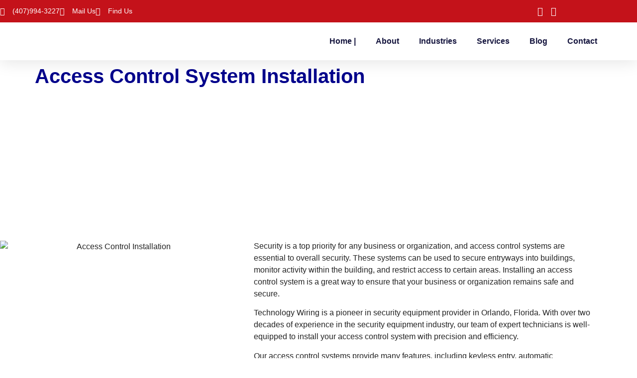

--- FILE ---
content_type: text/html; charset=UTF-8
request_url: https://orlandocamerasinstallation.com/access-control-system-installation/
body_size: 28297
content:
<!doctype html>
<html lang="en-US" prefix="og: https://ogp.me/ns#">
<head>
	<meta charset="UTF-8">
	<meta name="viewport" content="width=device-width, initial-scale=1">
	<link rel="profile" href="https://gmpg.org/xfn/11">
	
<!-- Search Engine Optimization by Rank Math PRO - https://rankmath.com/ -->
<title>Best Security Camera Installation In Orlando in Orlando</title>
<meta name="description" content="Orlando Camera Installation guarantees real-time security footage for your warehouse. 24/7 monitoring| Cheap cost| Clean setup|"/>
<meta name="robots" content="index, follow, max-snippet:-1, max-video-preview:-1, max-image-preview:large"/>
<link rel="canonical" href="https://orlandocamerasinstallation.com/access-control-system-installation/" />
<meta property="og:locale" content="en_US" />
<meta property="og:type" content="article" />
<meta property="og:title" content="Best Security Camera Installation In Orlando in Orlando" />
<meta property="og:description" content="Orlando Camera Installation guarantees real-time security footage for your warehouse. 24/7 monitoring| Cheap cost| Clean setup|" />
<meta property="og:url" content="https://orlandocamerasinstallation.com/access-control-system-installation/" />
<meta property="og:site_name" content="Security Systems in Florida" />
<meta property="og:updated_time" content="2025-03-21T17:33:11+00:00" />
<meta property="og:image" content="https://orlandocamerasinstallation.com/wp-content/uploads/2021/08/Access-Control-Installation.jpg" />
<meta property="og:image:secure_url" content="https://orlandocamerasinstallation.com/wp-content/uploads/2021/08/Access-Control-Installation.jpg" />
<meta property="og:image:width" content="1251" />
<meta property="og:image:height" content="834" />
<meta property="og:image:alt" content="Access Control Installation" />
<meta property="og:image:type" content="image/jpeg" />
<meta property="article:published_time" content="2023-08-25T14:34:40+00:00" />
<meta property="article:modified_time" content="2025-03-21T17:33:11+00:00" />
<meta name="twitter:card" content="summary_large_image" />
<meta name="twitter:title" content="Best Security Camera Installation In Orlando in Orlando" />
<meta name="twitter:description" content="Orlando Camera Installation guarantees real-time security footage for your warehouse. 24/7 monitoring| Cheap cost| Clean setup|" />
<meta name="twitter:image" content="https://orlandocamerasinstallation.com/wp-content/uploads/2021/08/Access-Control-Installation.jpg" />
<script type="application/ld+json" class="rank-math-schema-pro">{"@context":"https://schema.org","@graph":[{"@type":["Person","Organization"],"@id":"https://orlandocamerasinstallation.com/#person","name":"Orlando Security Camera Installation Services","logo":{"@type":"ImageObject","@id":"https://orlandocamerasinstallation.com/#logo","url":"https://orlandocamerasinstallation.com/wp-content/uploads/2020/02/logo.png","contentUrl":"https://orlandocamerasinstallation.com/wp-content/uploads/2020/02/logo.png","caption":"Security Systems in Florida","inLanguage":"en-US","width":"1348","height":"480"},"image":{"@type":"ImageObject","@id":"https://orlandocamerasinstallation.com/#logo","url":"https://orlandocamerasinstallation.com/wp-content/uploads/2020/02/logo.png","contentUrl":"https://orlandocamerasinstallation.com/wp-content/uploads/2020/02/logo.png","caption":"Security Systems in Florida","inLanguage":"en-US","width":"1348","height":"480"}},{"@type":"WebSite","@id":"https://orlandocamerasinstallation.com/#website","url":"https://orlandocamerasinstallation.com","name":"Security Systems in Florida","publisher":{"@id":"https://orlandocamerasinstallation.com/#person"},"inLanguage":"en-US"},{"@type":"ImageObject","@id":"https://orlandocamerasinstallation.com/wp-content/uploads/2021/08/Access-Control-Installation.jpg","url":"https://orlandocamerasinstallation.com/wp-content/uploads/2021/08/Access-Control-Installation.jpg","width":"200","height":"200","inLanguage":"en-US"},{"@type":"WebPage","@id":"https://orlandocamerasinstallation.com/access-control-system-installation/#webpage","url":"https://orlandocamerasinstallation.com/access-control-system-installation/","name":"Best Security Camera Installation In Orlando in Orlando","datePublished":"2023-08-25T14:34:40+00:00","dateModified":"2025-03-21T17:33:11+00:00","isPartOf":{"@id":"https://orlandocamerasinstallation.com/#website"},"primaryImageOfPage":{"@id":"https://orlandocamerasinstallation.com/wp-content/uploads/2021/08/Access-Control-Installation.jpg"},"inLanguage":"en-US"},{"@type":"Person","@id":"https://orlandocamerasinstallation.com/author/orlando-security-camera-installation-services/","name":"Vinny","url":"https://orlandocamerasinstallation.com/author/orlando-security-camera-installation-services/","image":{"@type":"ImageObject","@id":"https://secure.gravatar.com/avatar/fe1a9ccb3e98ec49965c21ff26ab5ad41dd6fc7b479ff7bde3d149e0bd4d3e3d?s=96&amp;d=mm&amp;r=g","url":"https://secure.gravatar.com/avatar/fe1a9ccb3e98ec49965c21ff26ab5ad41dd6fc7b479ff7bde3d149e0bd4d3e3d?s=96&amp;d=mm&amp;r=g","caption":"Vinny","inLanguage":"en-US"}},{"@type":"Article","headline":"Best Security Camera Installation In Orlando in Orlando","keywords":"Security Camera Installation In Orlando","datePublished":"2023-08-25T14:34:40+00:00","dateModified":"2025-03-21T17:33:11+00:00","author":{"@id":"https://orlandocamerasinstallation.com/author/orlando-security-camera-installation-services/","name":"Vinny"},"publisher":{"@id":"https://orlandocamerasinstallation.com/#person"},"description":"Orlando Camera Installation guarantees real-time security footage for your warehouse. 24/7 monitoring| Cheap cost| Clean setup|","name":"Best Security Camera Installation In Orlando in Orlando","@id":"https://orlandocamerasinstallation.com/access-control-system-installation/#richSnippet","isPartOf":{"@id":"https://orlandocamerasinstallation.com/access-control-system-installation/#webpage"},"image":{"@id":"https://orlandocamerasinstallation.com/wp-content/uploads/2021/08/Access-Control-Installation.jpg"},"inLanguage":"en-US","mainEntityOfPage":{"@id":"https://orlandocamerasinstallation.com/access-control-system-installation/#webpage"}}]}</script>
<!-- /Rank Math WordPress SEO plugin -->

<link rel='dns-prefetch' href='//www.googletagmanager.com' />
<link rel="alternate" type="application/rss+xml" title="Security Systems in Florida &raquo; Feed" href="https://orlandocamerasinstallation.com/feed/" />
<link rel="alternate" type="application/rss+xml" title="Security Systems in Florida &raquo; Comments Feed" href="https://orlandocamerasinstallation.com/comments/feed/" />
<link rel="alternate" title="oEmbed (JSON)" type="application/json+oembed" href="https://orlandocamerasinstallation.com/wp-json/oembed/1.0/embed?url=https%3A%2F%2Forlandocamerasinstallation.com%2Faccess-control-system-installation%2F" />
<link rel="alternate" title="oEmbed (XML)" type="text/xml+oembed" href="https://orlandocamerasinstallation.com/wp-json/oembed/1.0/embed?url=https%3A%2F%2Forlandocamerasinstallation.com%2Faccess-control-system-installation%2F&#038;format=xml" />
<style id='wp-img-auto-sizes-contain-inline-css'>
img:is([sizes=auto i],[sizes^="auto," i]){contain-intrinsic-size:3000px 1500px}
/*# sourceURL=wp-img-auto-sizes-contain-inline-css */
</style>
<style id='wp-emoji-styles-inline-css'>

	img.wp-smiley, img.emoji {
		display: inline !important;
		border: none !important;
		box-shadow: none !important;
		height: 1em !important;
		width: 1em !important;
		margin: 0 0.07em !important;
		vertical-align: -0.1em !important;
		background: none !important;
		padding: 0 !important;
	}
/*# sourceURL=wp-emoji-styles-inline-css */
</style>
<style id='global-styles-inline-css'>
:root{--wp--preset--aspect-ratio--square: 1;--wp--preset--aspect-ratio--4-3: 4/3;--wp--preset--aspect-ratio--3-4: 3/4;--wp--preset--aspect-ratio--3-2: 3/2;--wp--preset--aspect-ratio--2-3: 2/3;--wp--preset--aspect-ratio--16-9: 16/9;--wp--preset--aspect-ratio--9-16: 9/16;--wp--preset--color--black: #000000;--wp--preset--color--cyan-bluish-gray: #abb8c3;--wp--preset--color--white: #ffffff;--wp--preset--color--pale-pink: #f78da7;--wp--preset--color--vivid-red: #cf2e2e;--wp--preset--color--luminous-vivid-orange: #ff6900;--wp--preset--color--luminous-vivid-amber: #fcb900;--wp--preset--color--light-green-cyan: #7bdcb5;--wp--preset--color--vivid-green-cyan: #00d084;--wp--preset--color--pale-cyan-blue: #8ed1fc;--wp--preset--color--vivid-cyan-blue: #0693e3;--wp--preset--color--vivid-purple: #9b51e0;--wp--preset--gradient--vivid-cyan-blue-to-vivid-purple: linear-gradient(135deg,rgb(6,147,227) 0%,rgb(155,81,224) 100%);--wp--preset--gradient--light-green-cyan-to-vivid-green-cyan: linear-gradient(135deg,rgb(122,220,180) 0%,rgb(0,208,130) 100%);--wp--preset--gradient--luminous-vivid-amber-to-luminous-vivid-orange: linear-gradient(135deg,rgb(252,185,0) 0%,rgb(255,105,0) 100%);--wp--preset--gradient--luminous-vivid-orange-to-vivid-red: linear-gradient(135deg,rgb(255,105,0) 0%,rgb(207,46,46) 100%);--wp--preset--gradient--very-light-gray-to-cyan-bluish-gray: linear-gradient(135deg,rgb(238,238,238) 0%,rgb(169,184,195) 100%);--wp--preset--gradient--cool-to-warm-spectrum: linear-gradient(135deg,rgb(74,234,220) 0%,rgb(151,120,209) 20%,rgb(207,42,186) 40%,rgb(238,44,130) 60%,rgb(251,105,98) 80%,rgb(254,248,76) 100%);--wp--preset--gradient--blush-light-purple: linear-gradient(135deg,rgb(255,206,236) 0%,rgb(152,150,240) 100%);--wp--preset--gradient--blush-bordeaux: linear-gradient(135deg,rgb(254,205,165) 0%,rgb(254,45,45) 50%,rgb(107,0,62) 100%);--wp--preset--gradient--luminous-dusk: linear-gradient(135deg,rgb(255,203,112) 0%,rgb(199,81,192) 50%,rgb(65,88,208) 100%);--wp--preset--gradient--pale-ocean: linear-gradient(135deg,rgb(255,245,203) 0%,rgb(182,227,212) 50%,rgb(51,167,181) 100%);--wp--preset--gradient--electric-grass: linear-gradient(135deg,rgb(202,248,128) 0%,rgb(113,206,126) 100%);--wp--preset--gradient--midnight: linear-gradient(135deg,rgb(2,3,129) 0%,rgb(40,116,252) 100%);--wp--preset--font-size--small: 13px;--wp--preset--font-size--medium: 20px;--wp--preset--font-size--large: 36px;--wp--preset--font-size--x-large: 42px;--wp--preset--spacing--20: 0.44rem;--wp--preset--spacing--30: 0.67rem;--wp--preset--spacing--40: 1rem;--wp--preset--spacing--50: 1.5rem;--wp--preset--spacing--60: 2.25rem;--wp--preset--spacing--70: 3.38rem;--wp--preset--spacing--80: 5.06rem;--wp--preset--shadow--natural: 6px 6px 9px rgba(0, 0, 0, 0.2);--wp--preset--shadow--deep: 12px 12px 50px rgba(0, 0, 0, 0.4);--wp--preset--shadow--sharp: 6px 6px 0px rgba(0, 0, 0, 0.2);--wp--preset--shadow--outlined: 6px 6px 0px -3px rgb(255, 255, 255), 6px 6px rgb(0, 0, 0);--wp--preset--shadow--crisp: 6px 6px 0px rgb(0, 0, 0);}:root { --wp--style--global--content-size: 800px;--wp--style--global--wide-size: 1200px; }:where(body) { margin: 0; }.wp-site-blocks > .alignleft { float: left; margin-right: 2em; }.wp-site-blocks > .alignright { float: right; margin-left: 2em; }.wp-site-blocks > .aligncenter { justify-content: center; margin-left: auto; margin-right: auto; }:where(.wp-site-blocks) > * { margin-block-start: 24px; margin-block-end: 0; }:where(.wp-site-blocks) > :first-child { margin-block-start: 0; }:where(.wp-site-blocks) > :last-child { margin-block-end: 0; }:root { --wp--style--block-gap: 24px; }:root :where(.is-layout-flow) > :first-child{margin-block-start: 0;}:root :where(.is-layout-flow) > :last-child{margin-block-end: 0;}:root :where(.is-layout-flow) > *{margin-block-start: 24px;margin-block-end: 0;}:root :where(.is-layout-constrained) > :first-child{margin-block-start: 0;}:root :where(.is-layout-constrained) > :last-child{margin-block-end: 0;}:root :where(.is-layout-constrained) > *{margin-block-start: 24px;margin-block-end: 0;}:root :where(.is-layout-flex){gap: 24px;}:root :where(.is-layout-grid){gap: 24px;}.is-layout-flow > .alignleft{float: left;margin-inline-start: 0;margin-inline-end: 2em;}.is-layout-flow > .alignright{float: right;margin-inline-start: 2em;margin-inline-end: 0;}.is-layout-flow > .aligncenter{margin-left: auto !important;margin-right: auto !important;}.is-layout-constrained > .alignleft{float: left;margin-inline-start: 0;margin-inline-end: 2em;}.is-layout-constrained > .alignright{float: right;margin-inline-start: 2em;margin-inline-end: 0;}.is-layout-constrained > .aligncenter{margin-left: auto !important;margin-right: auto !important;}.is-layout-constrained > :where(:not(.alignleft):not(.alignright):not(.alignfull)){max-width: var(--wp--style--global--content-size);margin-left: auto !important;margin-right: auto !important;}.is-layout-constrained > .alignwide{max-width: var(--wp--style--global--wide-size);}body .is-layout-flex{display: flex;}.is-layout-flex{flex-wrap: wrap;align-items: center;}.is-layout-flex > :is(*, div){margin: 0;}body .is-layout-grid{display: grid;}.is-layout-grid > :is(*, div){margin: 0;}body{padding-top: 0px;padding-right: 0px;padding-bottom: 0px;padding-left: 0px;}a:where(:not(.wp-element-button)){text-decoration: underline;}:root :where(.wp-element-button, .wp-block-button__link){background-color: #32373c;border-width: 0;color: #fff;font-family: inherit;font-size: inherit;font-style: inherit;font-weight: inherit;letter-spacing: inherit;line-height: inherit;padding-top: calc(0.667em + 2px);padding-right: calc(1.333em + 2px);padding-bottom: calc(0.667em + 2px);padding-left: calc(1.333em + 2px);text-decoration: none;text-transform: inherit;}.has-black-color{color: var(--wp--preset--color--black) !important;}.has-cyan-bluish-gray-color{color: var(--wp--preset--color--cyan-bluish-gray) !important;}.has-white-color{color: var(--wp--preset--color--white) !important;}.has-pale-pink-color{color: var(--wp--preset--color--pale-pink) !important;}.has-vivid-red-color{color: var(--wp--preset--color--vivid-red) !important;}.has-luminous-vivid-orange-color{color: var(--wp--preset--color--luminous-vivid-orange) !important;}.has-luminous-vivid-amber-color{color: var(--wp--preset--color--luminous-vivid-amber) !important;}.has-light-green-cyan-color{color: var(--wp--preset--color--light-green-cyan) !important;}.has-vivid-green-cyan-color{color: var(--wp--preset--color--vivid-green-cyan) !important;}.has-pale-cyan-blue-color{color: var(--wp--preset--color--pale-cyan-blue) !important;}.has-vivid-cyan-blue-color{color: var(--wp--preset--color--vivid-cyan-blue) !important;}.has-vivid-purple-color{color: var(--wp--preset--color--vivid-purple) !important;}.has-black-background-color{background-color: var(--wp--preset--color--black) !important;}.has-cyan-bluish-gray-background-color{background-color: var(--wp--preset--color--cyan-bluish-gray) !important;}.has-white-background-color{background-color: var(--wp--preset--color--white) !important;}.has-pale-pink-background-color{background-color: var(--wp--preset--color--pale-pink) !important;}.has-vivid-red-background-color{background-color: var(--wp--preset--color--vivid-red) !important;}.has-luminous-vivid-orange-background-color{background-color: var(--wp--preset--color--luminous-vivid-orange) !important;}.has-luminous-vivid-amber-background-color{background-color: var(--wp--preset--color--luminous-vivid-amber) !important;}.has-light-green-cyan-background-color{background-color: var(--wp--preset--color--light-green-cyan) !important;}.has-vivid-green-cyan-background-color{background-color: var(--wp--preset--color--vivid-green-cyan) !important;}.has-pale-cyan-blue-background-color{background-color: var(--wp--preset--color--pale-cyan-blue) !important;}.has-vivid-cyan-blue-background-color{background-color: var(--wp--preset--color--vivid-cyan-blue) !important;}.has-vivid-purple-background-color{background-color: var(--wp--preset--color--vivid-purple) !important;}.has-black-border-color{border-color: var(--wp--preset--color--black) !important;}.has-cyan-bluish-gray-border-color{border-color: var(--wp--preset--color--cyan-bluish-gray) !important;}.has-white-border-color{border-color: var(--wp--preset--color--white) !important;}.has-pale-pink-border-color{border-color: var(--wp--preset--color--pale-pink) !important;}.has-vivid-red-border-color{border-color: var(--wp--preset--color--vivid-red) !important;}.has-luminous-vivid-orange-border-color{border-color: var(--wp--preset--color--luminous-vivid-orange) !important;}.has-luminous-vivid-amber-border-color{border-color: var(--wp--preset--color--luminous-vivid-amber) !important;}.has-light-green-cyan-border-color{border-color: var(--wp--preset--color--light-green-cyan) !important;}.has-vivid-green-cyan-border-color{border-color: var(--wp--preset--color--vivid-green-cyan) !important;}.has-pale-cyan-blue-border-color{border-color: var(--wp--preset--color--pale-cyan-blue) !important;}.has-vivid-cyan-blue-border-color{border-color: var(--wp--preset--color--vivid-cyan-blue) !important;}.has-vivid-purple-border-color{border-color: var(--wp--preset--color--vivid-purple) !important;}.has-vivid-cyan-blue-to-vivid-purple-gradient-background{background: var(--wp--preset--gradient--vivid-cyan-blue-to-vivid-purple) !important;}.has-light-green-cyan-to-vivid-green-cyan-gradient-background{background: var(--wp--preset--gradient--light-green-cyan-to-vivid-green-cyan) !important;}.has-luminous-vivid-amber-to-luminous-vivid-orange-gradient-background{background: var(--wp--preset--gradient--luminous-vivid-amber-to-luminous-vivid-orange) !important;}.has-luminous-vivid-orange-to-vivid-red-gradient-background{background: var(--wp--preset--gradient--luminous-vivid-orange-to-vivid-red) !important;}.has-very-light-gray-to-cyan-bluish-gray-gradient-background{background: var(--wp--preset--gradient--very-light-gray-to-cyan-bluish-gray) !important;}.has-cool-to-warm-spectrum-gradient-background{background: var(--wp--preset--gradient--cool-to-warm-spectrum) !important;}.has-blush-light-purple-gradient-background{background: var(--wp--preset--gradient--blush-light-purple) !important;}.has-blush-bordeaux-gradient-background{background: var(--wp--preset--gradient--blush-bordeaux) !important;}.has-luminous-dusk-gradient-background{background: var(--wp--preset--gradient--luminous-dusk) !important;}.has-pale-ocean-gradient-background{background: var(--wp--preset--gradient--pale-ocean) !important;}.has-electric-grass-gradient-background{background: var(--wp--preset--gradient--electric-grass) !important;}.has-midnight-gradient-background{background: var(--wp--preset--gradient--midnight) !important;}.has-small-font-size{font-size: var(--wp--preset--font-size--small) !important;}.has-medium-font-size{font-size: var(--wp--preset--font-size--medium) !important;}.has-large-font-size{font-size: var(--wp--preset--font-size--large) !important;}.has-x-large-font-size{font-size: var(--wp--preset--font-size--x-large) !important;}
:root :where(.wp-block-pullquote){font-size: 1.5em;line-height: 1.6;}
/*# sourceURL=global-styles-inline-css */
</style>
<link rel='stylesheet' id='hello-elementor-css' href='https://orlandocamerasinstallation.com/wp-content/themes/hello-elementor/assets/css/reset.css?ver=3.4.5' media='all' />
<link rel='stylesheet' id='hello-elementor-theme-style-css' href='https://orlandocamerasinstallation.com/wp-content/themes/hello-elementor/assets/css/theme.css?ver=3.4.5' media='all' />
<link rel='stylesheet' id='hello-elementor-header-footer-css' href='https://orlandocamerasinstallation.com/wp-content/themes/hello-elementor/assets/css/header-footer.css?ver=3.4.5' media='all' />
<link rel='stylesheet' id='elementor-frontend-css' href='https://orlandocamerasinstallation.com/wp-content/plugins/elementor/assets/css/frontend.min.css?ver=3.34.1' media='all' />
<link rel='stylesheet' id='widget-icon-list-css' href='https://orlandocamerasinstallation.com/wp-content/plugins/elementor/assets/css/widget-icon-list.min.css?ver=3.34.1' media='all' />
<link rel='stylesheet' id='widget-image-css' href='https://orlandocamerasinstallation.com/wp-content/plugins/elementor/assets/css/widget-image.min.css?ver=3.34.1' media='all' />
<link rel='stylesheet' id='widget-nav-menu-css' href='https://orlandocamerasinstallation.com/wp-content/plugins/elementor-pro/assets/css/widget-nav-menu.min.css?ver=3.34.0' media='all' />
<link rel='stylesheet' id='e-sticky-css' href='https://orlandocamerasinstallation.com/wp-content/plugins/elementor-pro/assets/css/modules/sticky.min.css?ver=3.34.0' media='all' />
<link rel='stylesheet' id='widget-heading-css' href='https://orlandocamerasinstallation.com/wp-content/plugins/elementor/assets/css/widget-heading.min.css?ver=3.34.1' media='all' />
<link rel='stylesheet' id='widget-spacer-css' href='https://orlandocamerasinstallation.com/wp-content/plugins/elementor/assets/css/widget-spacer.min.css?ver=3.34.1' media='all' />
<link rel='stylesheet' id='widget-social-icons-css' href='https://orlandocamerasinstallation.com/wp-content/plugins/elementor/assets/css/widget-social-icons.min.css?ver=3.34.1' media='all' />
<link rel='stylesheet' id='e-apple-webkit-css' href='https://orlandocamerasinstallation.com/wp-content/plugins/elementor/assets/css/conditionals/apple-webkit.min.css?ver=3.34.1' media='all' />
<link rel='stylesheet' id='elementor-icons-css' href='https://orlandocamerasinstallation.com/wp-content/plugins/elementor/assets/lib/eicons/css/elementor-icons.min.css?ver=5.45.0' media='all' />
<link rel='stylesheet' id='elementor-post-333-css' href='https://orlandocamerasinstallation.com/wp-content/uploads/elementor/css/post-333.css?ver=1769275222' media='all' />
<link rel='stylesheet' id='uael-frontend-css' href='https://orlandocamerasinstallation.com/wp-content/plugins/ultimate-elementor/assets/min-css/uael-frontend.min.css?ver=1.42.2' media='all' />
<link rel='stylesheet' id='wpforms-classic-base-css' href='https://orlandocamerasinstallation.com/wp-content/plugins/wpforms-lite/assets/css/frontend/classic/wpforms-base.min.css?ver=1.9.8.7' media='all' />
<link rel='stylesheet' id='uael-teammember-social-icons-css' href='https://orlandocamerasinstallation.com/wp-content/plugins/elementor/assets/css/widget-social-icons.min.css?ver=3.24.0' media='all' />
<link rel='stylesheet' id='uael-social-share-icons-brands-css' href='https://orlandocamerasinstallation.com/wp-content/plugins/elementor/assets/lib/font-awesome/css/brands.css?ver=5.15.3' media='all' />
<link rel='stylesheet' id='uael-social-share-icons-fontawesome-css' href='https://orlandocamerasinstallation.com/wp-content/plugins/elementor/assets/lib/font-awesome/css/fontawesome.css?ver=5.15.3' media='all' />
<link rel='stylesheet' id='uael-nav-menu-icons-css' href='https://orlandocamerasinstallation.com/wp-content/plugins/elementor/assets/lib/font-awesome/css/solid.css?ver=5.15.3' media='all' />
<link rel='stylesheet' id='font-awesome-5-all-css' href='https://orlandocamerasinstallation.com/wp-content/plugins/elementor/assets/lib/font-awesome/css/all.min.css?ver=4.11.64' media='all' />
<link rel='stylesheet' id='font-awesome-4-shim-css' href='https://orlandocamerasinstallation.com/wp-content/plugins/elementor/assets/lib/font-awesome/css/v4-shims.min.css?ver=3.34.1' media='all' />
<link rel='stylesheet' id='widget-divider-css' href='https://orlandocamerasinstallation.com/wp-content/plugins/elementor/assets/css/widget-divider.min.css?ver=3.34.1' media='all' />
<link rel='stylesheet' id='elementor-post-3106-css' href='https://orlandocamerasinstallation.com/wp-content/uploads/elementor/css/post-3106.css?ver=1769288383' media='all' />
<link rel='stylesheet' id='elementor-post-2579-css' href='https://orlandocamerasinstallation.com/wp-content/uploads/elementor/css/post-2579.css?ver=1769275224' media='all' />
<link rel='stylesheet' id='elementor-post-2569-css' href='https://orlandocamerasinstallation.com/wp-content/uploads/elementor/css/post-2569.css?ver=1769275224' media='all' />
<link rel='stylesheet' id='ekit-widget-styles-css' href='https://orlandocamerasinstallation.com/wp-content/plugins/elementskit-lite/widgets/init/assets/css/widget-styles.css?ver=3.7.8' media='all' />
<link rel='stylesheet' id='ekit-responsive-css' href='https://orlandocamerasinstallation.com/wp-content/plugins/elementskit-lite/widgets/init/assets/css/responsive.css?ver=3.7.8' media='all' />
<link rel='stylesheet' id='bdt-uikit-css' href='https://orlandocamerasinstallation.com/wp-content/plugins/bdthemes-element-pack-lite/assets/css/bdt-uikit.css?ver=3.21.7' media='all' />
<link rel='stylesheet' id='ep-helper-css' href='https://orlandocamerasinstallation.com/wp-content/plugins/bdthemes-element-pack-lite/assets/css/ep-helper.css?ver=8.3.16' media='all' />
<link rel='stylesheet' id='elementor-gf-local-montserrat-css' href='https://orlandocamerasinstallation.com/wp-content/uploads/elementor/google-fonts/css/montserrat.css?ver=1742564039' media='all' />
<link rel='stylesheet' id='elementor-gf-local-mavenpro-css' href='https://orlandocamerasinstallation.com/wp-content/uploads/elementor/google-fonts/css/mavenpro.css?ver=1742564040' media='all' />
<link rel='stylesheet' id='elementor-gf-local-poppins-css' href='https://orlandocamerasinstallation.com/wp-content/uploads/elementor/google-fonts/css/poppins.css?ver=1742564288' media='all' />
<link rel='stylesheet' id='elementor-icons-shared-0-css' href='https://orlandocamerasinstallation.com/wp-content/plugins/elementor/assets/lib/font-awesome/css/fontawesome.min.css?ver=5.15.3' media='all' />
<link rel='stylesheet' id='elementor-icons-fa-solid-css' href='https://orlandocamerasinstallation.com/wp-content/plugins/elementor/assets/lib/font-awesome/css/solid.min.css?ver=5.15.3' media='all' />
<link rel='stylesheet' id='elementor-icons-fa-brands-css' href='https://orlandocamerasinstallation.com/wp-content/plugins/elementor/assets/lib/font-awesome/css/brands.min.css?ver=5.15.3' media='all' />
<link rel='stylesheet' id='elementor-icons-fa-regular-css' href='https://orlandocamerasinstallation.com/wp-content/plugins/elementor/assets/lib/font-awesome/css/regular.min.css?ver=5.15.3' media='all' />
<script src="https://orlandocamerasinstallation.com/wp-includes/js/jquery/jquery.min.js?ver=3.7.1" id="jquery-core-js"></script>
<script src="https://orlandocamerasinstallation.com/wp-includes/js/jquery/jquery-migrate.min.js?ver=3.4.1" id="jquery-migrate-js"></script>
<script src="https://orlandocamerasinstallation.com/wp-content/plugins/elementor/assets/lib/font-awesome/js/v4-shims.min.js?ver=3.34.1" id="font-awesome-4-shim-js"></script>

<!-- Google tag (gtag.js) snippet added by Site Kit -->
<!-- Google Analytics snippet added by Site Kit -->
<script src="https://www.googletagmanager.com/gtag/js?id=G-L3EYQ7LRZE" id="google_gtagjs-js" async></script>
<script id="google_gtagjs-js-after">
window.dataLayer = window.dataLayer || [];function gtag(){dataLayer.push(arguments);}
gtag("set","linker",{"domains":["orlandocamerasinstallation.com"]});
gtag("js", new Date());
gtag("set", "developer_id.dZTNiMT", true);
gtag("config", "G-L3EYQ7LRZE");
//# sourceURL=google_gtagjs-js-after
</script>
<link rel="https://api.w.org/" href="https://orlandocamerasinstallation.com/wp-json/" /><link rel="alternate" title="JSON" type="application/json" href="https://orlandocamerasinstallation.com/wp-json/wp/v2/pages/3106" /><link rel="EditURI" type="application/rsd+xml" title="RSD" href="https://orlandocamerasinstallation.com/xmlrpc.php?rsd" />
<meta name="generator" content="WordPress 6.9" />
<link rel='shortlink' href='https://orlandocamerasinstallation.com/?p=3106' />
<meta name="generator" content="Site Kit by Google 1.170.0" />		<script type="text/javascript">
				(function(c,l,a,r,i,t,y){
					c[a]=c[a]||function(){(c[a].q=c[a].q||[]).push(arguments)};t=l.createElement(r);t.async=1;
					t.src="https://www.clarity.ms/tag/"+i+"?ref=wordpress";y=l.getElementsByTagName(r)[0];y.parentNode.insertBefore(t,y);
				})(window, document, "clarity", "script", "sgy5lznioj");
		</script>
		<meta name="generator" content="Elementor 3.34.1; features: additional_custom_breakpoints; settings: css_print_method-external, google_font-enabled, font_display-auto">
			<style>
				.e-con.e-parent:nth-of-type(n+4):not(.e-lazyloaded):not(.e-no-lazyload),
				.e-con.e-parent:nth-of-type(n+4):not(.e-lazyloaded):not(.e-no-lazyload) * {
					background-image: none !important;
				}
				@media screen and (max-height: 1024px) {
					.e-con.e-parent:nth-of-type(n+3):not(.e-lazyloaded):not(.e-no-lazyload),
					.e-con.e-parent:nth-of-type(n+3):not(.e-lazyloaded):not(.e-no-lazyload) * {
						background-image: none !important;
					}
				}
				@media screen and (max-height: 640px) {
					.e-con.e-parent:nth-of-type(n+2):not(.e-lazyloaded):not(.e-no-lazyload),
					.e-con.e-parent:nth-of-type(n+2):not(.e-lazyloaded):not(.e-no-lazyload) * {
						background-image: none !important;
					}
				}
			</style>
			<link rel="icon" href="https://orlandocamerasinstallation.com/wp-content/uploads/2020/02/check-fiveicon-2-150x150.png" sizes="32x32" />
<link rel="icon" href="https://orlandocamerasinstallation.com/wp-content/uploads/2020/02/check-fiveicon-2.png" sizes="192x192" />
<link rel="apple-touch-icon" href="https://orlandocamerasinstallation.com/wp-content/uploads/2020/02/check-fiveicon-2.png" />
<meta name="msapplication-TileImage" content="https://orlandocamerasinstallation.com/wp-content/uploads/2020/02/check-fiveicon-2.png" />
</head>
<body class="wp-singular page-template-default page page-id-3106 wp-custom-logo wp-embed-responsive wp-theme-hello-elementor hello-elementor-default elementor-default elementor-kit-333 elementor-page elementor-page-3106">


<a class="skip-link screen-reader-text" href="#content">Skip to content</a>

		<header data-elementor-type="header" data-elementor-id="2579" class="elementor elementor-2579 elementor-location-header" data-elementor-post-type="elementor_library">
					<section class="elementor-section elementor-top-section elementor-element elementor-element-26ae178d elementor-section-full_width elementor-section-height-default elementor-section-height-default" data-id="26ae178d" data-element_type="section" id="header_pop" data-settings="{&quot;sticky&quot;:&quot;top&quot;,&quot;background_background&quot;:&quot;classic&quot;,&quot;sticky_on&quot;:[&quot;desktop&quot;,&quot;tablet&quot;,&quot;mobile&quot;],&quot;sticky_offset&quot;:0,&quot;sticky_effects_offset&quot;:0,&quot;sticky_anchor_link_offset&quot;:0}">
						<div class="elementor-container elementor-column-gap-default">
					<div class="elementor-column elementor-col-100 elementor-top-column elementor-element elementor-element-3d803484" data-id="3d803484" data-element_type="column" data-settings="{&quot;background_background&quot;:&quot;classic&quot;}">
			<div class="elementor-widget-wrap elementor-element-populated">
						<section class="elementor-section elementor-inner-section elementor-element elementor-element-3fe8a1cb elementor-reverse-mobile elementor-section-boxed elementor-section-height-default elementor-section-height-default" data-id="3fe8a1cb" data-element_type="section">
						<div class="elementor-container elementor-column-gap-default">
					<div class="elementor-column elementor-col-33 elementor-inner-column elementor-element elementor-element-2dac78d5 elementor-hidden-phone" data-id="2dac78d5" data-element_type="column">
			<div class="elementor-widget-wrap elementor-element-populated">
						<div class="elementor-element elementor-element-7a1ccf17 elementor-icon-list--layout-inline elementor-align-start elementor-mobile-align-center elementor-list-item-link-full_width elementor-widget elementor-widget-icon-list" data-id="7a1ccf17" data-element_type="widget" data-widget_type="icon-list.default">
				<div class="elementor-widget-container">
							<ul class="elementor-icon-list-items elementor-inline-items">
							<li class="elementor-icon-list-item elementor-inline-item">
											<a href="tel:+14079943227">

												<span class="elementor-icon-list-icon">
							<i aria-hidden="true" class="fas fa-phone-alt"></i>						</span>
										<span class="elementor-icon-list-text">(407)994-3227</span>
											</a>
									</li>
								<li class="elementor-icon-list-item elementor-inline-item">
											<a href="mailto:contact@technologywiring.com">

												<span class="elementor-icon-list-icon">
							<i aria-hidden="true" class="fas fa-envelope"></i>						</span>
										<span class="elementor-icon-list-text">Mail Us</span>
											</a>
									</li>
								<li class="elementor-icon-list-item elementor-inline-item">
											<a href="https://goo.gl/maps/dubX6CEQ12Sm3JRMA" target="_blank">

												<span class="elementor-icon-list-icon">
							<i aria-hidden="true" class="fas fa-map-marker-alt"></i>						</span>
										<span class="elementor-icon-list-text">Find Us</span>
											</a>
									</li>
						</ul>
						</div>
				</div>
					</div>
		</div>
				<div class="elementor-column elementor-col-33 elementor-inner-column elementor-element elementor-element-3d5df73" data-id="3d5df73" data-element_type="column">
			<div class="elementor-widget-wrap">
							</div>
		</div>
				<div class="elementor-column elementor-col-33 elementor-inner-column elementor-element elementor-element-712c98d1" data-id="712c98d1" data-element_type="column">
			<div class="elementor-widget-wrap elementor-element-populated">
						<div class="elementor-element elementor-element-40ed628b elementor-icon-list--layout-inline elementor-align-end elementor-mobile-align-start elementor-list-item-link-full_width elementor-widget elementor-widget-icon-list" data-id="40ed628b" data-element_type="widget" data-widget_type="icon-list.default">
				<div class="elementor-widget-container">
							<ul class="elementor-icon-list-items elementor-inline-items">
							<li class="elementor-icon-list-item elementor-inline-item">
											<a href="https://www.facebook.com/OrlandoCamerasInstallation/" target="_blank">

												<span class="elementor-icon-list-icon">
							<i aria-hidden="true" class="fab fa-facebook-f"></i>						</span>
										<span class="elementor-icon-list-text"></span>
											</a>
									</li>
								<li class="elementor-icon-list-item elementor-inline-item">
											<a href="https://twitter.com/OCI_Florida" target="_blank">

												<span class="elementor-icon-list-icon">
							<i aria-hidden="true" class="fab fa-twitter"></i>						</span>
										<span class="elementor-icon-list-text"></span>
											</a>
									</li>
						</ul>
						</div>
				</div>
					</div>
		</div>
					</div>
		</section>
				<section class="elementor-section elementor-inner-section elementor-element elementor-element-6ac9a07c elementor-section-content-middle elementor-section-boxed elementor-section-height-default elementor-section-height-default" data-id="6ac9a07c" data-element_type="section" data-settings="{&quot;background_background&quot;:&quot;classic&quot;}">
						<div class="elementor-container elementor-column-gap-default">
					<div class="elementor-column elementor-col-50 elementor-inner-column elementor-element elementor-element-6d2a8727" data-id="6d2a8727" data-element_type="column">
			<div class="elementor-widget-wrap elementor-element-populated">
						<div class="elementor-element elementor-element-3262d76d elementor-widget elementor-widget-image" data-id="3262d76d" data-element_type="widget" data-widget_type="image.default">
				<div class="elementor-widget-container">
																<a href="https://orlandocamerasinstallation.com">
							<img width="300" height="86" src="https://orlandocamerasinstallation.com/wp-content/uploads/2023/06/Technology-Wiring-350-x-100-px-1-300x86.png" class="attachment-medium size-medium wp-image-3448" alt="" srcset="https://orlandocamerasinstallation.com/wp-content/uploads/2023/06/Technology-Wiring-350-x-100-px-1-300x86.png 300w, https://orlandocamerasinstallation.com/wp-content/uploads/2023/06/Technology-Wiring-350-x-100-px-1.png 350w" sizes="(max-width: 300px) 100vw, 300px" />								</a>
															</div>
				</div>
					</div>
		</div>
				<div class="elementor-column elementor-col-50 elementor-inner-column elementor-element elementor-element-5198afc9" data-id="5198afc9" data-element_type="column">
			<div class="elementor-widget-wrap elementor-element-populated">
						<div class="elementor-element elementor-element-5e376bf2 elementor-nav-menu__align-end elementor-nav-menu--stretch elementor-nav-menu__text-align-center elementor-nav-menu--dropdown-tablet elementor-nav-menu--toggle elementor-nav-menu--burger elementor-widget elementor-widget-nav-menu" data-id="5e376bf2" data-element_type="widget" data-settings="{&quot;full_width&quot;:&quot;stretch&quot;,&quot;submenu_icon&quot;:{&quot;value&quot;:&quot;&lt;i class=\&quot;fas fa-angle-down\&quot; aria-hidden=\&quot;true\&quot;&gt;&lt;\/i&gt;&quot;,&quot;library&quot;:&quot;fa-solid&quot;},&quot;layout&quot;:&quot;horizontal&quot;,&quot;toggle&quot;:&quot;burger&quot;}" data-widget_type="nav-menu.default">
				<div class="elementor-widget-container">
								<nav aria-label="Menu" class="elementor-nav-menu--main elementor-nav-menu__container elementor-nav-menu--layout-horizontal e--pointer-underline e--animation-slide">
				<ul id="menu-1-5e376bf2" class="elementor-nav-menu"><li class="menu-item menu-item-type-post_type menu-item-object-page menu-item-home menu-item-2637"><a href="https://orlandocamerasinstallation.com/" class="elementor-item">Home |</a></li>
<li class="menu-item menu-item-type-post_type menu-item-object-page menu-item-2589"><a href="https://orlandocamerasinstallation.com/about/" class="elementor-item">About</a></li>
<li class="menu-item menu-item-type-post_type menu-item-object-page menu-item-has-children menu-item-2590"><a href="https://orlandocamerasinstallation.com/industries/" class="elementor-item">Industries</a>
<ul class="sub-menu elementor-nav-menu--dropdown">
	<li class="menu-item menu-item-type-post_type menu-item-object-page menu-item-2636"><a href="https://orlandocamerasinstallation.com/industries/residential/" class="elementor-sub-item">Residential</a></li>
	<li class="menu-item menu-item-type-post_type menu-item-object-page menu-item-2682"><a href="https://orlandocamerasinstallation.com/industries/business/" class="elementor-sub-item">Business</a></li>
	<li class="menu-item menu-item-type-post_type menu-item-object-page menu-item-2806"><a href="https://orlandocamerasinstallation.com/industries/retail/" class="elementor-sub-item">Retail</a></li>
	<li class="menu-item menu-item-type-post_type menu-item-object-page menu-item-2705"><a href="https://orlandocamerasinstallation.com/industries/education/" class="elementor-sub-item">Education</a></li>
	<li class="menu-item menu-item-type-post_type menu-item-object-page menu-item-2724"><a href="https://orlandocamerasinstallation.com/industries/healthcare/" class="elementor-sub-item">Healthcare</a></li>
	<li class="menu-item menu-item-type-post_type menu-item-object-page menu-item-2741"><a href="https://orlandocamerasinstallation.com/industries/government/" class="elementor-sub-item">Government</a></li>
	<li class="menu-item menu-item-type-post_type menu-item-object-page menu-item-2752"><a href="https://orlandocamerasinstallation.com/industries/financial-banking/" class="elementor-sub-item">Financial &#038; Banking</a></li>
	<li class="menu-item menu-item-type-post_type menu-item-object-page menu-item-2783"><a href="https://orlandocamerasinstallation.com/industries/church/" class="elementor-sub-item">Church</a></li>
	<li class="menu-item menu-item-type-post_type menu-item-object-page menu-item-2832"><a href="https://orlandocamerasinstallation.com/industries/hospitality/" class="elementor-sub-item">Hospitality</a></li>
	<li class="menu-item menu-item-type-post_type menu-item-object-page menu-item-2760"><a href="https://orlandocamerasinstallation.com/industries/transportation/" class="elementor-sub-item">Transportation</a></li>
	<li class="menu-item menu-item-type-post_type menu-item-object-page menu-item-2872"><a href="https://orlandocamerasinstallation.com/industries/hoa/" class="elementor-sub-item">HOA</a></li>
	<li class="menu-item menu-item-type-post_type menu-item-object-page menu-item-2841"><a href="https://orlandocamerasinstallation.com/industries/gas-station/" class="elementor-sub-item">Gas Station</a></li>
	<li class="menu-item menu-item-type-post_type menu-item-object-page menu-item-2816"><a href="https://orlandocamerasinstallation.com/industries/construction/" class="elementor-sub-item">Construction</a></li>
	<li class="menu-item menu-item-type-post_type menu-item-object-page menu-item-2848"><a href="https://orlandocamerasinstallation.com/industries/warehouse/" class="elementor-sub-item">Warehouse</a></li>
	<li class="menu-item menu-item-type-post_type menu-item-object-page menu-item-2858"><a href="https://orlandocamerasinstallation.com/industries/manufacturing/" class="elementor-sub-item">Manufacturing</a></li>
	<li class="menu-item menu-item-type-post_type menu-item-object-page menu-item-2882"><a href="https://orlandocamerasinstallation.com/industries/port-marina/" class="elementor-sub-item">Port &#038; Marina</a></li>
</ul>
</li>
<li class="menu-item menu-item-type-custom menu-item-object-custom current-menu-ancestor current-menu-parent menu-item-has-children menu-item-709"><a href="#" class="elementor-item elementor-item-anchor">Services</a>
<ul class="sub-menu elementor-nav-menu--dropdown">
	<li class="menu-item menu-item-type-post_type menu-item-object-page menu-item-has-children menu-item-3078"><a href="https://orlandocamerasinstallation.com/network-solutions/" class="elementor-sub-item">Network Solutions</a>
	<ul class="sub-menu elementor-nav-menu--dropdown">
		<li class="menu-item menu-item-type-post_type menu-item-object-page menu-item-576"><a href="https://orlandocamerasinstallation.com/structured-cabling/" class="elementor-sub-item">Structured Cabling</a></li>
		<li class="menu-item menu-item-type-post_type menu-item-object-page menu-item-2952"><a href="https://orlandocamerasinstallation.com/cat5e-wiring/" class="elementor-sub-item">Cat5e Wiring</a></li>
		<li class="menu-item menu-item-type-post_type menu-item-object-page menu-item-2960"><a href="https://orlandocamerasinstallation.com/cat6-wiring/" class="elementor-sub-item">Cat6 Wiring</a></li>
		<li class="menu-item menu-item-type-post_type menu-item-object-page menu-item-2968"><a href="https://orlandocamerasinstallation.com/network-clean-up/" class="elementor-sub-item">Network Clean Up</a></li>
		<li class="menu-item menu-item-type-post_type menu-item-object-page menu-item-2976"><a href="https://orlandocamerasinstallation.com/cable-testing-certification/" class="elementor-sub-item">Cable Testing &#038; Certification</a></li>
		<li class="menu-item menu-item-type-post_type menu-item-object-page menu-item-2984"><a href="https://orlandocamerasinstallation.com/projector-installation/" class="elementor-sub-item">Projector Installation</a></li>
		<li class="menu-item menu-item-type-post_type menu-item-object-page menu-item-2993"><a href="https://orlandocamerasinstallation.com/smartboard-installation/" class="elementor-sub-item">Smartboard Installation</a></li>
		<li class="menu-item menu-item-type-post_type menu-item-object-page menu-item-3001"><a href="https://orlandocamerasinstallation.com/cable-removal/" class="elementor-sub-item">Cable Removal</a></li>
		<li class="menu-item menu-item-type-post_type menu-item-object-page menu-item-3009"><a href="https://orlandocamerasinstallation.com/fiber-optic-cable-installation/" class="elementor-sub-item">Fiber Optic Cable Installation</a></li>
		<li class="menu-item menu-item-type-post_type menu-item-object-page menu-item-3020"><a href="https://orlandocamerasinstallation.com/ip-camera-installation/" class="elementor-sub-item">IP Camera Installation</a></li>
		<li class="menu-item menu-item-type-post_type menu-item-object-page menu-item-3028"><a href="https://orlandocamerasinstallation.com/network-wiring-testing/" class="elementor-sub-item">Network Wiring Testing</a></li>
		<li class="menu-item menu-item-type-post_type menu-item-object-page menu-item-3055"><a href="https://orlandocamerasinstallation.com/wifi-installation/" class="elementor-sub-item">Wi-Fi Installation</a></li>
		<li class="menu-item menu-item-type-post_type menu-item-object-page menu-item-3054"><a href="https://orlandocamerasinstallation.com/it-equipment-installation/" class="elementor-sub-item">IT Equipment Installation</a></li>
		<li class="menu-item menu-item-type-post_type menu-item-object-page menu-item-3053"><a href="https://orlandocamerasinstallation.com/it-equipment-deinstallation/" class="elementor-sub-item">IT Equipment Deinstallation</a></li>
		<li class="menu-item menu-item-type-post_type menu-item-object-page menu-item-3052"><a href="https://orlandocamerasinstallation.com/coaxial-cable-installation/" class="elementor-sub-item">Coaxial Cable Installation</a></li>
	</ul>
</li>
	<li class="menu-item menu-item-type-post_type menu-item-object-page menu-item-3105"><a href="https://orlandocamerasinstallation.com/security-camera-installation/" class="elementor-sub-item">Security Camera Installation</a></li>
	<li class="menu-item menu-item-type-post_type menu-item-object-page current-menu-item page_item page-item-3106 current_page_item menu-item-3120"><a href="https://orlandocamerasinstallation.com/access-control-system-installation/" aria-current="page" class="elementor-sub-item elementor-item-active">Access Control System Installation</a></li>
	<li class="menu-item menu-item-type-post_type menu-item-object-page menu-item-3128"><a href="https://orlandocamerasinstallation.com/intercom-system-installation/" class="elementor-sub-item">Intercom System Installation</a></li>
	<li class="menu-item menu-item-type-post_type menu-item-object-page menu-item-3135"><a href="https://orlandocamerasinstallation.com/on-site-service-maintenance/" class="elementor-sub-item">On-Site Service &#038; Maintenance</a></li>
</ul>
</li>
<li class="menu-item menu-item-type-post_type menu-item-object-page menu-item-1712"><a href="https://orlandocamerasinstallation.com/blog/" class="elementor-item">Blog</a></li>
<li class="menu-item menu-item-type-post_type menu-item-object-page menu-item-474"><a href="https://orlandocamerasinstallation.com/contact/" class="elementor-item">Contact</a></li>
</ul>			</nav>
					<div class="elementor-menu-toggle" role="button" tabindex="0" aria-label="Menu Toggle" aria-expanded="false">
			<i aria-hidden="true" role="presentation" class="elementor-menu-toggle__icon--open eicon-menu-bar"></i><i aria-hidden="true" role="presentation" class="elementor-menu-toggle__icon--close eicon-close"></i>		</div>
					<nav class="elementor-nav-menu--dropdown elementor-nav-menu__container" aria-hidden="true">
				<ul id="menu-2-5e376bf2" class="elementor-nav-menu"><li class="menu-item menu-item-type-post_type menu-item-object-page menu-item-home menu-item-2637"><a href="https://orlandocamerasinstallation.com/" class="elementor-item" tabindex="-1">Home |</a></li>
<li class="menu-item menu-item-type-post_type menu-item-object-page menu-item-2589"><a href="https://orlandocamerasinstallation.com/about/" class="elementor-item" tabindex="-1">About</a></li>
<li class="menu-item menu-item-type-post_type menu-item-object-page menu-item-has-children menu-item-2590"><a href="https://orlandocamerasinstallation.com/industries/" class="elementor-item" tabindex="-1">Industries</a>
<ul class="sub-menu elementor-nav-menu--dropdown">
	<li class="menu-item menu-item-type-post_type menu-item-object-page menu-item-2636"><a href="https://orlandocamerasinstallation.com/industries/residential/" class="elementor-sub-item" tabindex="-1">Residential</a></li>
	<li class="menu-item menu-item-type-post_type menu-item-object-page menu-item-2682"><a href="https://orlandocamerasinstallation.com/industries/business/" class="elementor-sub-item" tabindex="-1">Business</a></li>
	<li class="menu-item menu-item-type-post_type menu-item-object-page menu-item-2806"><a href="https://orlandocamerasinstallation.com/industries/retail/" class="elementor-sub-item" tabindex="-1">Retail</a></li>
	<li class="menu-item menu-item-type-post_type menu-item-object-page menu-item-2705"><a href="https://orlandocamerasinstallation.com/industries/education/" class="elementor-sub-item" tabindex="-1">Education</a></li>
	<li class="menu-item menu-item-type-post_type menu-item-object-page menu-item-2724"><a href="https://orlandocamerasinstallation.com/industries/healthcare/" class="elementor-sub-item" tabindex="-1">Healthcare</a></li>
	<li class="menu-item menu-item-type-post_type menu-item-object-page menu-item-2741"><a href="https://orlandocamerasinstallation.com/industries/government/" class="elementor-sub-item" tabindex="-1">Government</a></li>
	<li class="menu-item menu-item-type-post_type menu-item-object-page menu-item-2752"><a href="https://orlandocamerasinstallation.com/industries/financial-banking/" class="elementor-sub-item" tabindex="-1">Financial &#038; Banking</a></li>
	<li class="menu-item menu-item-type-post_type menu-item-object-page menu-item-2783"><a href="https://orlandocamerasinstallation.com/industries/church/" class="elementor-sub-item" tabindex="-1">Church</a></li>
	<li class="menu-item menu-item-type-post_type menu-item-object-page menu-item-2832"><a href="https://orlandocamerasinstallation.com/industries/hospitality/" class="elementor-sub-item" tabindex="-1">Hospitality</a></li>
	<li class="menu-item menu-item-type-post_type menu-item-object-page menu-item-2760"><a href="https://orlandocamerasinstallation.com/industries/transportation/" class="elementor-sub-item" tabindex="-1">Transportation</a></li>
	<li class="menu-item menu-item-type-post_type menu-item-object-page menu-item-2872"><a href="https://orlandocamerasinstallation.com/industries/hoa/" class="elementor-sub-item" tabindex="-1">HOA</a></li>
	<li class="menu-item menu-item-type-post_type menu-item-object-page menu-item-2841"><a href="https://orlandocamerasinstallation.com/industries/gas-station/" class="elementor-sub-item" tabindex="-1">Gas Station</a></li>
	<li class="menu-item menu-item-type-post_type menu-item-object-page menu-item-2816"><a href="https://orlandocamerasinstallation.com/industries/construction/" class="elementor-sub-item" tabindex="-1">Construction</a></li>
	<li class="menu-item menu-item-type-post_type menu-item-object-page menu-item-2848"><a href="https://orlandocamerasinstallation.com/industries/warehouse/" class="elementor-sub-item" tabindex="-1">Warehouse</a></li>
	<li class="menu-item menu-item-type-post_type menu-item-object-page menu-item-2858"><a href="https://orlandocamerasinstallation.com/industries/manufacturing/" class="elementor-sub-item" tabindex="-1">Manufacturing</a></li>
	<li class="menu-item menu-item-type-post_type menu-item-object-page menu-item-2882"><a href="https://orlandocamerasinstallation.com/industries/port-marina/" class="elementor-sub-item" tabindex="-1">Port &#038; Marina</a></li>
</ul>
</li>
<li class="menu-item menu-item-type-custom menu-item-object-custom current-menu-ancestor current-menu-parent menu-item-has-children menu-item-709"><a href="#" class="elementor-item elementor-item-anchor" tabindex="-1">Services</a>
<ul class="sub-menu elementor-nav-menu--dropdown">
	<li class="menu-item menu-item-type-post_type menu-item-object-page menu-item-has-children menu-item-3078"><a href="https://orlandocamerasinstallation.com/network-solutions/" class="elementor-sub-item" tabindex="-1">Network Solutions</a>
	<ul class="sub-menu elementor-nav-menu--dropdown">
		<li class="menu-item menu-item-type-post_type menu-item-object-page menu-item-576"><a href="https://orlandocamerasinstallation.com/structured-cabling/" class="elementor-sub-item" tabindex="-1">Structured Cabling</a></li>
		<li class="menu-item menu-item-type-post_type menu-item-object-page menu-item-2952"><a href="https://orlandocamerasinstallation.com/cat5e-wiring/" class="elementor-sub-item" tabindex="-1">Cat5e Wiring</a></li>
		<li class="menu-item menu-item-type-post_type menu-item-object-page menu-item-2960"><a href="https://orlandocamerasinstallation.com/cat6-wiring/" class="elementor-sub-item" tabindex="-1">Cat6 Wiring</a></li>
		<li class="menu-item menu-item-type-post_type menu-item-object-page menu-item-2968"><a href="https://orlandocamerasinstallation.com/network-clean-up/" class="elementor-sub-item" tabindex="-1">Network Clean Up</a></li>
		<li class="menu-item menu-item-type-post_type menu-item-object-page menu-item-2976"><a href="https://orlandocamerasinstallation.com/cable-testing-certification/" class="elementor-sub-item" tabindex="-1">Cable Testing &#038; Certification</a></li>
		<li class="menu-item menu-item-type-post_type menu-item-object-page menu-item-2984"><a href="https://orlandocamerasinstallation.com/projector-installation/" class="elementor-sub-item" tabindex="-1">Projector Installation</a></li>
		<li class="menu-item menu-item-type-post_type menu-item-object-page menu-item-2993"><a href="https://orlandocamerasinstallation.com/smartboard-installation/" class="elementor-sub-item" tabindex="-1">Smartboard Installation</a></li>
		<li class="menu-item menu-item-type-post_type menu-item-object-page menu-item-3001"><a href="https://orlandocamerasinstallation.com/cable-removal/" class="elementor-sub-item" tabindex="-1">Cable Removal</a></li>
		<li class="menu-item menu-item-type-post_type menu-item-object-page menu-item-3009"><a href="https://orlandocamerasinstallation.com/fiber-optic-cable-installation/" class="elementor-sub-item" tabindex="-1">Fiber Optic Cable Installation</a></li>
		<li class="menu-item menu-item-type-post_type menu-item-object-page menu-item-3020"><a href="https://orlandocamerasinstallation.com/ip-camera-installation/" class="elementor-sub-item" tabindex="-1">IP Camera Installation</a></li>
		<li class="menu-item menu-item-type-post_type menu-item-object-page menu-item-3028"><a href="https://orlandocamerasinstallation.com/network-wiring-testing/" class="elementor-sub-item" tabindex="-1">Network Wiring Testing</a></li>
		<li class="menu-item menu-item-type-post_type menu-item-object-page menu-item-3055"><a href="https://orlandocamerasinstallation.com/wifi-installation/" class="elementor-sub-item" tabindex="-1">Wi-Fi Installation</a></li>
		<li class="menu-item menu-item-type-post_type menu-item-object-page menu-item-3054"><a href="https://orlandocamerasinstallation.com/it-equipment-installation/" class="elementor-sub-item" tabindex="-1">IT Equipment Installation</a></li>
		<li class="menu-item menu-item-type-post_type menu-item-object-page menu-item-3053"><a href="https://orlandocamerasinstallation.com/it-equipment-deinstallation/" class="elementor-sub-item" tabindex="-1">IT Equipment Deinstallation</a></li>
		<li class="menu-item menu-item-type-post_type menu-item-object-page menu-item-3052"><a href="https://orlandocamerasinstallation.com/coaxial-cable-installation/" class="elementor-sub-item" tabindex="-1">Coaxial Cable Installation</a></li>
	</ul>
</li>
	<li class="menu-item menu-item-type-post_type menu-item-object-page menu-item-3105"><a href="https://orlandocamerasinstallation.com/security-camera-installation/" class="elementor-sub-item" tabindex="-1">Security Camera Installation</a></li>
	<li class="menu-item menu-item-type-post_type menu-item-object-page current-menu-item page_item page-item-3106 current_page_item menu-item-3120"><a href="https://orlandocamerasinstallation.com/access-control-system-installation/" aria-current="page" class="elementor-sub-item elementor-item-active" tabindex="-1">Access Control System Installation</a></li>
	<li class="menu-item menu-item-type-post_type menu-item-object-page menu-item-3128"><a href="https://orlandocamerasinstallation.com/intercom-system-installation/" class="elementor-sub-item" tabindex="-1">Intercom System Installation</a></li>
	<li class="menu-item menu-item-type-post_type menu-item-object-page menu-item-3135"><a href="https://orlandocamerasinstallation.com/on-site-service-maintenance/" class="elementor-sub-item" tabindex="-1">On-Site Service &#038; Maintenance</a></li>
</ul>
</li>
<li class="menu-item menu-item-type-post_type menu-item-object-page menu-item-1712"><a href="https://orlandocamerasinstallation.com/blog/" class="elementor-item" tabindex="-1">Blog</a></li>
<li class="menu-item menu-item-type-post_type menu-item-object-page menu-item-474"><a href="https://orlandocamerasinstallation.com/contact/" class="elementor-item" tabindex="-1">Contact</a></li>
</ul>			</nav>
						</div>
				</div>
					</div>
		</div>
					</div>
		</section>
					</div>
		</div>
					</div>
		</section>
				</header>
		
<main id="content" class="site-main post-3106 page type-page status-publish hentry">

			<div class="page-header">
			<h1 class="entry-title">Access Control System Installation</h1>		</div>
	
	<div class="page-content">
				<div data-elementor-type="wp-post" data-elementor-id="3106" class="elementor elementor-3106" data-elementor-post-type="page">
						<section class="elementor-section elementor-top-section elementor-element elementor-element-f9776b8 elementor-section-boxed elementor-section-height-default elementor-section-height-default" data-id="f9776b8" data-element_type="section" data-settings="{&quot;background_background&quot;:&quot;classic&quot;}">
							<div class="elementor-background-overlay"></div>
							<div class="elementor-container elementor-column-gap-default">
					<div class="elementor-column elementor-col-100 elementor-top-column elementor-element elementor-element-ad2a273" data-id="ad2a273" data-element_type="column">
			<div class="elementor-widget-wrap elementor-element-populated">
						<div class="elementor-element elementor-element-066e30a elementor-widget elementor-widget-heading" data-id="066e30a" data-element_type="widget" data-widget_type="heading.default">
				<div class="elementor-widget-container">
					<h5 class="elementor-heading-title elementor-size-default">Technology Wiring</h5>				</div>
				</div>
				<div class="elementor-element elementor-element-b026ae3 elementor-widget elementor-widget-heading" data-id="b026ae3" data-element_type="widget" data-widget_type="heading.default">
				<div class="elementor-widget-container">
					<h1 class="elementor-heading-title elementor-size-default">Access Control System Installation</h1>				</div>
				</div>
					</div>
		</div>
					</div>
		</section>
				<section class="elementor-section elementor-top-section elementor-element elementor-element-b056s53 elementor-reverse-mobile elementor-section-boxed elementor-section-height-default elementor-section-height-default" data-id="b056s53" data-element_type="section" data-settings="{&quot;background_background&quot;:&quot;classic&quot;}">
							<div class="elementor-background-overlay"></div>
							<div class="elementor-container elementor-column-gap-default">
					<div class="elementor-column elementor-col-50 elementor-top-column elementor-element elementor-element-0ae65ec" data-id="0ae65ec" data-element_type="column" data-settings="{&quot;background_background&quot;:&quot;classic&quot;}">
			<div class="elementor-widget-wrap elementor-element-populated">
						<div class="elementor-element elementor-element-1ed05de elementor-widget elementor-widget-image" data-id="1ed05de" data-element_type="widget" data-widget_type="image.default">
				<div class="elementor-widget-container">
															<img fetchpriority="high" decoding="async" width="1251" height="834" src="https://orlandocamerasinstallation.com/wp-content/uploads/2021/08/Access-Control-Installation.jpg" class="attachment-full size-full wp-image-981" alt="Access Control Installation" srcset="https://orlandocamerasinstallation.com/wp-content/uploads/2021/08/Access-Control-Installation.jpg 1251w, https://orlandocamerasinstallation.com/wp-content/uploads/2021/08/Access-Control-Installation-600x400.jpg 600w, https://orlandocamerasinstallation.com/wp-content/uploads/2021/08/Access-Control-Installation-300x200.jpg 300w, https://orlandocamerasinstallation.com/wp-content/uploads/2021/08/Access-Control-Installation-1024x683.jpg 1024w, https://orlandocamerasinstallation.com/wp-content/uploads/2021/08/Access-Control-Installation-768x512.jpg 768w" sizes="(max-width: 1251px) 100vw, 1251px" />															</div>
				</div>
					</div>
		</div>
				<div class="elementor-column elementor-col-50 elementor-top-column elementor-element elementor-element-a7170cb" data-id="a7170cb" data-element_type="column">
			<div class="elementor-widget-wrap elementor-element-populated">
						<div class="elementor-element elementor-element-820708b elementor-widget elementor-widget-text-editor" data-id="820708b" data-element_type="widget" data-widget_type="text-editor.default">
				<div class="elementor-widget-container">
									<p><span style="font-weight: 400;">Security is a top priority for any business or organization, and access control systems are essential to overall security. These systems can be used to secure entryways into buildings, monitor activity within the building, and restrict access to certain areas. Installing an access control system is a great way to ensure that your business or organization remains safe and secure. </span></p><p><span style="font-weight: 400;">Technology Wiring is a pioneer in security equipment provider in Orlando, Florida. With over two decades of experience in the security equipment industry, our team of expert technicians is well-equipped to install your access control system with precision and efficiency. </span></p><p><span style="font-weight: 400;">Our access control systems provide many features, including keyless entry, automatic locking/unlocking capabilities, visitor management, and real-time monitoring. We can also customize these systems to fit the needs of your business or organization. </span></p>								</div>
				</div>
					</div>
		</div>
					</div>
		</section>
				<section class="elementor-section elementor-top-section elementor-element elementor-element-9d98720 elementor-section-boxed elementor-section-height-default elementor-section-height-default" data-id="9d98720" data-element_type="section">
						<div class="elementor-container elementor-column-gap-default">
					<div class="elementor-column elementor-col-100 elementor-top-column elementor-element elementor-element-39983b7" data-id="39983b7" data-element_type="column">
			<div class="elementor-widget-wrap elementor-element-populated">
						<div class="elementor-element elementor-element-62b8a98 elementor-widget elementor-widget-text-editor" data-id="62b8a98" data-element_type="widget" data-widget_type="text-editor.default">
				<div class="elementor-widget-container">
									<p><span style="font-weight: 400;">We believe that providing a secure environment is paramount for any business or organization, and our team is dedicated to helping you achieve this goal. With Technology Wiring, you can know that your property is safe and secure with one of our access control systems. </span></p><p><span style="font-weight: 400;">For more information on how Technology Wiring can help you protect your business or organization, visit our website at www.wettersolutions.com or call us at (407) 994-3227 to speak with one of our experts. You can also email us at support@orlandocamerasinstallation.com for any questions or to schedule a consultation.</span></p>								</div>
				</div>
				<div class="elementor-element elementor-element-12b3e40 elementor-align-left elementor-mobile-align-center elementor-widget elementor-widget-button" data-id="12b3e40" data-element_type="widget" data-widget_type="button.default">
				<div class="elementor-widget-container">
									<div class="elementor-button-wrapper">
					<a class="elementor-button elementor-button-link elementor-size-md" href="tel:+14079943227" target="_blank">
						<span class="elementor-button-content-wrapper">
									<span class="elementor-button-text">Call Us Today</span>
					</span>
					</a>
				</div>
								</div>
				</div>
					</div>
		</div>
					</div>
		</section>
				<section class="elementor-section elementor-top-section elementor-element elementor-element-d6b2509 elementor-reverse-mobile elementor-section-boxed elementor-section-height-default elementor-section-height-default" data-id="d6b2509" data-element_type="section" data-settings="{&quot;background_background&quot;:&quot;classic&quot;}">
						<div class="elementor-container elementor-column-gap-default">
					<div class="elementor-column elementor-col-100 elementor-top-column elementor-element elementor-element-f13ea06" data-id="f13ea06" data-element_type="column">
			<div class="elementor-widget-wrap elementor-element-populated">
						<div class="elementor-element elementor-element-6dcf52b elementor-widget elementor-widget-heading" data-id="6dcf52b" data-element_type="widget" data-widget_type="heading.default">
				<div class="elementor-widget-container">
					<h3 class="elementor-heading-title elementor-size-default">Why Do You Need to Install an Access Control System For Your Business?</h3>				</div>
				</div>
				<div class="elementor-element elementor-element-988b772 elementor-widget elementor-widget-text-editor" data-id="988b772" data-element_type="widget" data-widget_type="text-editor.default">
				<div class="elementor-widget-container">
									<p><span style="font-weight: 400;">Installing an access control system for your business is one of the most effective ways to protect your property and increase safety. Access control systems can be used to monitor the activity within a building, limit access to certain areas, and provide keyless entry. This ensures that only authorized personnel have access to your facility while providing a layer of security in emergencies. Access control systems also provide real-time monitoring, which can be used to detect intruders and alert authorities if necessary. </span></p><p><span style="font-weight: 400;">At Technology Wiring, we understand the importance of providing a safe environment for your business or organization. Our access control systems are designed to meet all your security needs, and our team of experts is dedicated to providing you with the best products and services. </span></p>								</div>
				</div>
					</div>
		</div>
					</div>
		</section>
				<section class="elementor-section elementor-top-section elementor-element elementor-element-4bc9590 elementor-reverse-mobile elementor-section-boxed elementor-section-height-default elementor-section-height-default" data-id="4bc9590" data-element_type="section" data-settings="{&quot;background_background&quot;:&quot;classic&quot;}">
						<div class="elementor-container elementor-column-gap-default">
					<div class="elementor-column elementor-col-100 elementor-top-column elementor-element elementor-element-5065c28" data-id="5065c28" data-element_type="column">
			<div class="elementor-widget-wrap elementor-element-populated">
						<div class="elementor-element elementor-element-b769d95 elementor-widget elementor-widget-heading" data-id="b769d95" data-element_type="widget" data-widget_type="heading.default">
				<div class="elementor-widget-container">
					<h3 class="elementor-heading-title elementor-size-default">How Technology Wiring Work To Install Access Control Systems For Your Business?</h3>				</div>
				</div>
				<div class="elementor-element elementor-element-c7d3b44 elementor-widget elementor-widget-text-editor" data-id="c7d3b44" data-element_type="widget" data-widget_type="text-editor.default">
				<div class="elementor-widget-container">
									<p><span style="font-weight: 400;">At Technology Wiring, we understand the importance of providing a secure environment for your business or organization. We strive to provide the highest quality products and services available on the market today. </span></p><p><span style="font-weight: 400;">Our access control system installation process starts with a consultation to determine your specific needs and requirements. After we clearly understand your security needs, we will help you customize the system and provide you with a detailed installation plan. </span></p><p><span style="font-weight: 400;">Once the access control system is installed, our team of technicians will provide you with comprehensive training on how to operate it. They will also be available for any questions or concerns you may have after the installation. </span></p><p><span style="font-weight: 400;">Overall, Technology Wiring is dedicated to providing you with the best security solutions available. Contact us today to learn more about how we can help you secure your business or organization. We look forward to hearing from you and helping you keep your property safe and secure with an access control system.</span></p>								</div>
				</div>
					</div>
		</div>
					</div>
		</section>
				<section class="elementor-section elementor-top-section elementor-element elementor-element-59b0c7d elementor-reverse-mobile elementor-section-boxed elementor-section-height-default elementor-section-height-default" data-id="59b0c7d" data-element_type="section" data-settings="{&quot;background_background&quot;:&quot;classic&quot;}">
						<div class="elementor-container elementor-column-gap-default">
					<div class="elementor-column elementor-col-100 elementor-top-column elementor-element elementor-element-5e2a2e0" data-id="5e2a2e0" data-element_type="column">
			<div class="elementor-widget-wrap elementor-element-populated">
						<div class="elementor-element elementor-element-75fde0e elementor-widget elementor-widget-heading" data-id="75fde0e" data-element_type="widget" data-widget_type="heading.default">
				<div class="elementor-widget-container">
					<h3 class="elementor-heading-title elementor-size-default">What Other Security Products Are Offered By Technology Wiring?</h3>				</div>
				</div>
				<div class="elementor-element elementor-element-d00ed7f elementor-widget elementor-widget-text-editor" data-id="d00ed7f" data-element_type="widget" data-widget_type="text-editor.default">
				<div class="elementor-widget-container">
									<p><span style="font-weight: 400;">In addition to access control systems, Technology Wiring also provides various other security products and services. Our experts are highly knowledgeable in all areas of security, including CCTV surveillance, fire detection systems, and intruder alarms. We strive to provide the highest quality products and services available on the market today. </span></p><p><span style="font-weight: 400;">Our team of experts has extensive experience in designing and installing comprehensive security systems for businesses and organizations of all sizes. We also offer full maintenance services to ensure your system always functions properly. </span></p>								</div>
				</div>
					</div>
		</div>
					</div>
		</section>
				<section class="elementor-section elementor-top-section elementor-element elementor-element-m635nz3 elementor-section-boxed elementor-section-height-default elementor-section-height-default" data-id="m635nz3" data-element_type="section" data-settings="{&quot;background_background&quot;:&quot;classic&quot;}">
						<div class="elementor-container elementor-column-gap-no">
					<div class="elementor-column elementor-col-100 elementor-top-column elementor-element elementor-element-41553f9" data-id="41553f9" data-element_type="column">
			<div class="elementor-widget-wrap elementor-element-populated">
						<div class="elementor-element elementor-element-87be50d elementor-widget elementor-widget-heading" data-id="87be50d" data-element_type="widget" data-widget_type="heading.default">
				<div class="elementor-widget-container">
					<h3 class="elementor-heading-title elementor-size-default">What Are The Different Types Of Access Control Systems?</h3>				</div>
				</div>
				<div class="elementor-element elementor-element-3e0f245 elementor-widget elementor-widget-text-editor" data-id="3e0f245" data-element_type="widget" data-widget_type="text-editor.default">
				<div class="elementor-widget-container">
									<p><span style="font-weight: 400;">Technology Wiring offers a variety of access control systems, each designed for specific needs and requirements. Some of the most popular types include card access systems, biometric access control systems, and keypad systems.</span></p>								</div>
				</div>
					</div>
		</div>
					</div>
		</section>
				<section class="elementor-section elementor-top-section elementor-element elementor-element-lbqrl5p elementor-section-boxed elementor-section-height-default elementor-section-height-default" data-id="lbqrl5p" data-element_type="section" data-settings="{&quot;background_background&quot;:&quot;classic&quot;}">
						<div class="elementor-container elementor-column-gap-no">
					<div class="elementor-column elementor-col-100 elementor-top-column elementor-element elementor-element-193b712" data-id="193b712" data-element_type="column">
			<div class="elementor-widget-wrap elementor-element-populated">
						<section class="elementor-section elementor-inner-section elementor-element elementor-element-b858294 elementor-section-boxed elementor-section-height-default elementor-section-height-default" data-id="b858294" data-element_type="section" id="domestic-assault">
						<div class="elementor-container elementor-column-gap-no">
					<div class="elementor-column elementor-col-50 elementor-inner-column elementor-element elementor-element-764647a" data-id="764647a" data-element_type="column">
			<div class="elementor-widget-wrap elementor-element-populated">
						<div class="elementor-element elementor-element-f8f39a1 elementor-widget elementor-widget-heading" data-id="f8f39a1" data-element_type="widget" data-widget_type="heading.default">
				<div class="elementor-widget-container">
					<h6 class="elementor-heading-title elementor-size-default">01</h6>				</div>
				</div>
				<div class="elementor-element elementor-element-d58b6c2 elementor-widget elementor-widget-heading" data-id="d58b6c2" data-element_type="widget" data-widget_type="heading.default">
				<div class="elementor-widget-container">
					<h3 class="elementor-heading-title elementor-size-default">Card Access Systems</h3>				</div>
				</div>
				<div class="elementor-element elementor-element-955de52 elementor-widget-divider--view-line elementor-widget elementor-widget-divider" data-id="955de52" data-element_type="widget" data-widget_type="divider.default">
				<div class="elementor-widget-container">
							<div class="elementor-divider">
			<span class="elementor-divider-separator">
						</span>
		</div>
						</div>
				</div>
					</div>
		</div>
				<div class="elementor-column elementor-col-50 elementor-inner-column elementor-element elementor-element-ab29c3d" data-id="ab29c3d" data-element_type="column">
			<div class="elementor-widget-wrap elementor-element-populated">
						<div class="elementor-element elementor-element-2aaaa6b elementor-widget elementor-widget-text-editor" data-id="2aaaa6b" data-element_type="widget" data-widget_type="text-editor.default">
				<div class="elementor-widget-container">
									<p><span style="font-weight: 400;">Card Access Systems are used to provide keyless entry, allowing authorized personnel to enter using an RFID card or other type of access token. This system is often used for businesses that require multiple levels of authorization or need to monitor who is entering and exiting the facility.</span></p>								</div>
				</div>
					</div>
		</div>
					</div>
		</section>
				<section class="elementor-section elementor-inner-section elementor-element elementor-element-318ebc4 elementor-section-boxed elementor-section-height-default elementor-section-height-default" data-id="318ebc4" data-element_type="section">
						<div class="elementor-container elementor-column-gap-no">
					<div class="elementor-column elementor-col-50 elementor-inner-column elementor-element elementor-element-2f0c464" data-id="2f0c464" data-element_type="column">
			<div class="elementor-widget-wrap elementor-element-populated">
						<div class="elementor-element elementor-element-3496ea5 elementor-widget elementor-widget-heading" data-id="3496ea5" data-element_type="widget" data-widget_type="heading.default">
				<div class="elementor-widget-container">
					<h6 class="elementor-heading-title elementor-size-default">02</h6>				</div>
				</div>
				<div class="elementor-element elementor-element-b83ba34 elementor-widget elementor-widget-heading" data-id="b83ba34" data-element_type="widget" data-widget_type="heading.default">
				<div class="elementor-widget-container">
					<h3 class="elementor-heading-title elementor-size-default">Biometric Access Control Systems</h3>				</div>
				</div>
				<div class="elementor-element elementor-element-b4bcfc7 elementor-widget-divider--view-line elementor-widget elementor-widget-divider" data-id="b4bcfc7" data-element_type="widget" data-widget_type="divider.default">
				<div class="elementor-widget-container">
							<div class="elementor-divider">
			<span class="elementor-divider-separator">
						</span>
		</div>
						</div>
				</div>
					</div>
		</div>
				<div class="elementor-column elementor-col-50 elementor-inner-column elementor-element elementor-element-9932212" data-id="9932212" data-element_type="column">
			<div class="elementor-widget-wrap elementor-element-populated">
						<div class="elementor-element elementor-element-1aa42a6 elementor-widget elementor-widget-text-editor" data-id="1aa42a6" data-element_type="widget" data-widget_type="text-editor.default">
				<div class="elementor-widget-container">
									<p><span style="font-weight: 400;">Biometric access control systems use biometric data to authenticate a person&#8217;s identity, such as their fingerprint or iris scan. This system is often used for high-security applications, where only authorized personnel can gain access.</span></p>								</div>
				</div>
					</div>
		</div>
					</div>
		</section>
				<section class="elementor-section elementor-inner-section elementor-element elementor-element-10c6b7a elementor-section-boxed elementor-section-height-default elementor-section-height-default" data-id="10c6b7a" data-element_type="section">
						<div class="elementor-container elementor-column-gap-no">
					<div class="elementor-column elementor-col-50 elementor-inner-column elementor-element elementor-element-b63682f" data-id="b63682f" data-element_type="column">
			<div class="elementor-widget-wrap elementor-element-populated">
						<div class="elementor-element elementor-element-2f8f9b1 elementor-widget elementor-widget-heading" data-id="2f8f9b1" data-element_type="widget" data-widget_type="heading.default">
				<div class="elementor-widget-container">
					<h6 class="elementor-heading-title elementor-size-default">03</h6>				</div>
				</div>
				<div class="elementor-element elementor-element-7dc91dc elementor-widget elementor-widget-heading" data-id="7dc91dc" data-element_type="widget" data-widget_type="heading.default">
				<div class="elementor-widget-container">
					<h3 class="elementor-heading-title elementor-size-default">Keypad Systems</h3>				</div>
				</div>
				<div class="elementor-element elementor-element-4f3b403 elementor-widget-divider--view-line elementor-widget elementor-widget-divider" data-id="4f3b403" data-element_type="widget" data-widget_type="divider.default">
				<div class="elementor-widget-container">
							<div class="elementor-divider">
			<span class="elementor-divider-separator">
						</span>
		</div>
						</div>
				</div>
					</div>
		</div>
				<div class="elementor-column elementor-col-50 elementor-inner-column elementor-element elementor-element-f141ad8" data-id="f141ad8" data-element_type="column">
			<div class="elementor-widget-wrap elementor-element-populated">
						<div class="elementor-element elementor-element-cb49eee elementor-widget elementor-widget-text-editor" data-id="cb49eee" data-element_type="widget" data-widget_type="text-editor.default">
				<div class="elementor-widget-container">
									<p><span style="font-weight: 400;">Keypad systems are the most common access control system, allowing individuals to enter an access code programmed into the system. This type of system is often used in residential settings, such as apartment complexes or gated communities.</span></p>								</div>
				</div>
					</div>
		</div>
					</div>
		</section>
					</div>
		</div>
					</div>
		</section>
				<section class="elementor-section elementor-top-section elementor-element elementor-element-5311451 elementor-section-boxed elementor-section-height-default elementor-section-height-default" data-id="5311451" data-element_type="section">
						<div class="elementor-container elementor-column-gap-no">
					<div class="elementor-column elementor-col-100 elementor-top-column elementor-element elementor-element-83190bb" data-id="83190bb" data-element_type="column">
			<div class="elementor-widget-wrap elementor-element-populated">
						<div class="elementor-element elementor-element-bc3251f elementor-widget elementor-widget-text-editor" data-id="bc3251f" data-element_type="widget" data-widget_type="text-editor.default">
				<div class="elementor-widget-container">
									<p><span style="font-weight: 400;">At Technology Wiring, we can help you find the perfect access control system for your business or organization&#8217;s needs. We look forward to hearing from you and helping you secure your property with an access control system!</span></p><p><span style="font-weight: 400;">To learn more about how Technology Wiring can assist in safeguarding your business or organization, please visit our website at www.wettersolutions.com. For direct assistance, contact our expert team at (407) 994-3227.</span></p>								</div>
				</div>
					</div>
		</div>
					</div>
		</section>
				<section class="elementor-section elementor-top-section elementor-element elementor-element-874ecf6 elementor-section-boxed elementor-section-height-default elementor-section-height-default" data-id="874ecf6" data-element_type="section" data-settings="{&quot;background_background&quot;:&quot;classic&quot;}">
						<div class="elementor-container elementor-column-gap-no">
					<div class="elementor-column elementor-col-100 elementor-top-column elementor-element elementor-element-4f54af7" data-id="4f54af7" data-element_type="column">
			<div class="elementor-widget-wrap elementor-element-populated">
						<div class="elementor-element elementor-element-09e5215 elementor-widget elementor-widget-heading" data-id="09e5215" data-element_type="widget" data-widget_type="heading.default">
				<div class="elementor-widget-container">
					<h3 class="elementor-heading-title elementor-size-default">Why Choose  Technology Wiring?</h3>				</div>
				</div>
				<div class="elementor-element elementor-element-9281578 elementor-widget elementor-widget-text-editor" data-id="9281578" data-element_type="widget" data-widget_type="text-editor.default">
				<div class="elementor-widget-container">
									<p><span style="font-weight: 400;">At Technology Wiring, we understand the importance of providing a safe and secure environment for your business or organization. Our team has extensive experience designing and installing comprehensive security systems for businesses and organizations of all sizes. We also offer full maintenance services to ensure your system always functions properly. </span></p><p><span style="font-weight: 400;">We are dedicated to providing the best security solutions, so we only use our systems&#8217; highest-quality products and components. Our experts will work closely with you to customize a security solution that fits your specific needs and requirements. </span></p><p><span style="font-weight: 400;">Contact us today to learn more about how we can help you with your access control system installation. We look forward to hearing from you and helping you keep your property safe and secure.</span></p><p><span style="font-weight: 400;">To learn more about how Technology Wiring can assist in safeguarding your business or organization in Orlando, Florida, visit our website at www.wettersolutions.com. Alternatively, you may contact us at (407) 994-3227 to speak with one of our knowledgeable experts. Should you have any inquiries or wish to schedule a consultation, please contact us via email at support@orlandocamerasinstallation.com</span></p>								</div>
				</div>
					</div>
		</div>
					</div>
		</section>
				<section class="elementor-section elementor-top-section elementor-element elementor-element-f6cefd5 elementor-section-boxed elementor-section-height-default elementor-section-height-default" data-id="f6cefd5" data-element_type="section">
						<div class="elementor-container elementor-column-gap-default">
					<div class="elementor-column elementor-col-100 elementor-top-column elementor-element elementor-element-9c36696" data-id="9c36696" data-element_type="column">
			<div class="elementor-widget-wrap elementor-element-populated">
						<div class="elementor-element elementor-element-6402141 elementor-widget elementor-widget-heading" data-id="6402141" data-element_type="widget" data-widget_type="heading.default">
				<div class="elementor-widget-container">
					<h2 class="elementor-heading-title elementor-size-default">Insights</h2>				</div>
				</div>
					</div>
		</div>
					</div>
		</section>
				<section class="elementor-section elementor-top-section elementor-element elementor-element-6aaf322 elementor-section-boxed elementor-section-height-default elementor-section-height-default" data-id="6aaf322" data-element_type="section">
						<div class="elementor-container elementor-column-gap-default">
					<div class="elementor-column elementor-col-100 elementor-top-column elementor-element elementor-element-42b8318" data-id="42b8318" data-element_type="column">
			<div class="elementor-widget-wrap elementor-element-populated">
						<div class="elementor-element elementor-element-2fa35a0 elementor-widget elementor-widget-uael-posts" data-id="2fa35a0" data-element_type="widget" data-settings="{&quot;classic_slides_to_show&quot;:3,&quot;classic_slides_to_show_tablet&quot;:2,&quot;classic_slides_to_show_mobile&quot;:1,&quot;classic_show_filters&quot;:&quot;no&quot;}" data-widget_type="uael-posts.classic">
				<div class="elementor-widget-container">
							<div class="uael-post__header">
					</div>
		<div class="uael-post__body">
			
		
		<div class="uael-blog-terms-position- uael-post-image-top uael-post-grid uael-posts" data-query-type="custom" data-structure="normal" data-layout="" data-page="3106" data-skin="classic" data-filter-default="" data-offset-top="30" >

							<div class="uael-post-grid__inner uael-post__columns-3 uael-post__columns-tablet-2 uael-post__columns-mobile-1">
			
<div class="uael-post-wrapper   uncategorized ">
	<div class="uael-post__bg-wrap uael-bg-wrap-disabled ">

				
		<div class="uael-post__inner-wrap uael-inner-wrap-disabled">

		
			
			<div class="uael-post__content-wrap uael-content-wrap-disabled">
					<h4 class="uael-post__title">

		
						<a href="https://orlandocamerasinstallation.com/oficialnyi-sait-pinco-igrat-onlain-zerkalo-i-vxod15913-2/" target="_self">
				&#8211; Официальный сайт Pinco играть онлайн  Зеркало и вход.15913 (2)			</a>

				</h4>
					</div>
			
		</div>
		
	</div>

</div>

<div class="uael-post-wrapper   uncategorized ">
	<div class="uael-post__bg-wrap uael-bg-wrap-disabled ">

				
		<div class="uael-post__inner-wrap uael-inner-wrap-disabled">

		
			
			<div class="uael-post__content-wrap uael-content-wrap-disabled">
					<h4 class="uael-post__title">

		
						<a href="https://orlandocamerasinstallation.com/kazino-oficialnyi-sait-pin-up-casino-vxod-na-zerkalo2986/" target="_self">
				казино &#8211; Официальный сайт Pin Up Casino вход на зеркало.2986			</a>

				</h4>
					</div>
			
		</div>
		
	</div>

</div>

<div class="uael-post-wrapper   uncategorized ">
	<div class="uael-post__bg-wrap uael-bg-wrap-disabled ">

				
		<div class="uael-post__inner-wrap uael-inner-wrap-disabled">

		
			
			<div class="uael-post__content-wrap uael-content-wrap-disabled">
					<h4 class="uael-post__title">

		
						<a href="https://orlandocamerasinstallation.com/kazino-oficialnyi-sait-pin-up-casino-igrat-onlain-vxod/" target="_self">
				Казино Официальный сайт  Pin Up Casino играть онлайн &#8211; Вход Зеркало.13351			</a>

				</h4>
					</div>
			
		</div>
		
	</div>

</div>
				</div>
						
		</div>

						</div>
		<div class="uael-post__footer">
					</div>
						</div>
				</div>
				<div class="elementor-element elementor-element-3d7398a elementor-align-justify elementor-widget elementor-widget-button" data-id="3d7398a" data-element_type="widget" data-widget_type="button.default">
				<div class="elementor-widget-container">
									<div class="elementor-button-wrapper">
					<a class="elementor-button elementor-button-link elementor-size-md" href="https://orlandocamerasinstallation.com/blog/">
						<span class="elementor-button-content-wrapper">
									<span class="elementor-button-text">Load More...</span>
					</span>
					</a>
				</div>
								</div>
				</div>
					</div>
		</div>
					</div>
		</section>
				</div>
		
		
			</div>

	
</main>

			<footer data-elementor-type="footer" data-elementor-id="2569" class="elementor elementor-2569 elementor-location-footer" data-elementor-post-type="elementor_library">
					<section class="elementor-section elementor-top-section elementor-element elementor-element-gxgvzcp elementor-section-content-bottom elementor-section-boxed elementor-section-height-default elementor-section-height-default" data-id="gxgvzcp" data-element_type="section">
						<div class="elementor-container elementor-column-gap-no">
					<div class="elementor-column elementor-col-50 elementor-top-column elementor-element elementor-element-550eb43" data-id="550eb43" data-element_type="column" data-settings="{&quot;background_background&quot;:&quot;classic&quot;}">
			<div class="elementor-widget-wrap elementor-element-populated">
						<section class="elementor-section elementor-inner-section elementor-element elementor-element-139c60f elementor-section-content-top elementor-section-boxed elementor-section-height-default elementor-section-height-default" data-id="139c60f" data-element_type="section">
						<div class="elementor-container elementor-column-gap-no">
					<div class="elementor-column elementor-col-100 elementor-inner-column elementor-element elementor-element-155a927" data-id="155a927" data-element_type="column">
			<div class="elementor-widget-wrap elementor-element-populated">
						<div class="elementor-element elementor-element-1ac1966 elementor-widget elementor-widget-heading" data-id="1ac1966" data-element_type="widget" data-widget_type="heading.default">
				<div class="elementor-widget-container">
					<p class="elementor-heading-title elementor-size-default"><a href="tel:+14079943227">(407)994-3227</a></p>				</div>
				</div>
				<div class="elementor-element elementor-element-36be37f elementor-widget elementor-widget-heading" data-id="36be37f" data-element_type="widget" data-widget_type="heading.default">
				<div class="elementor-widget-container">
					<p class="elementor-heading-title elementor-size-default"><a href="mailto:contact@technologywiring.com">contact@technologywiring.com</a></p>				</div>
				</div>
					</div>
		</div>
					</div>
		</section>
				<section class="elementor-section elementor-inner-section elementor-element elementor-element-8d63685 elementor-section-content-middle elementor-section-boxed elementor-section-height-default elementor-section-height-default" data-id="8d63685" data-element_type="section">
						<div class="elementor-container elementor-column-gap-no">
					<div class="elementor-column elementor-col-50 elementor-inner-column elementor-element elementor-element-b7e2ffa" data-id="b7e2ffa" data-element_type="column" data-settings="{&quot;background_background&quot;:&quot;classic&quot;}">
			<div class="elementor-widget-wrap elementor-element-populated">
						<div class="elementor-element elementor-element-45fa2e6 elementor-widget elementor-widget-spacer" data-id="45fa2e6" data-element_type="widget" data-widget_type="spacer.default">
				<div class="elementor-widget-container">
							<div class="elementor-spacer">
			<div class="elementor-spacer-inner"></div>
		</div>
						</div>
				</div>
					</div>
		</div>
				<div class="elementor-column elementor-col-50 elementor-inner-column elementor-element elementor-element-12281e5" data-id="12281e5" data-element_type="column" data-settings="{&quot;background_background&quot;:&quot;classic&quot;}">
			<div class="elementor-widget-wrap elementor-element-populated">
						<div class="elementor-element elementor-element-a4cde08 elementor-widget elementor-widget-heading" data-id="a4cde08" data-element_type="widget" data-widget_type="heading.default">
				<div class="elementor-widget-container">
					<p class="elementor-heading-title elementor-size-default">Address:</p>				</div>
				</div>
				<div class="elementor-element elementor-element-ae0058f elementor-icon-list--layout-traditional elementor-list-item-link-full_width elementor-widget elementor-widget-icon-list" data-id="ae0058f" data-element_type="widget" data-widget_type="icon-list.default">
				<div class="elementor-widget-container">
							<ul class="elementor-icon-list-items">
							<li class="elementor-icon-list-item">
											<span class="elementor-icon-list-icon">
							<i aria-hidden="true" class="far fa-building"></i>						</span>
										<span class="elementor-icon-list-text">5950 Lakehurst Dr, #246 Orlando, FL 32819</span>
									</li>
						</ul>
						</div>
				</div>
				<div class="elementor-element elementor-element-c31851d elementor-widget elementor-widget-heading" data-id="c31851d" data-element_type="widget" data-widget_type="heading.default">
				<div class="elementor-widget-container">
					<p class="elementor-heading-title elementor-size-default">LICENSE: ET11001075
                  EC13014779</p>				</div>
				</div>
				<div class="elementor-element elementor-element-8ff4496 e-grid-align-left elementor-shape-rounded elementor-grid-0 elementor-widget elementor-widget-social-icons" data-id="8ff4496" data-element_type="widget" data-widget_type="social-icons.default">
				<div class="elementor-widget-container">
							<div class="elementor-social-icons-wrapper elementor-grid" role="list">
							<span class="elementor-grid-item" role="listitem">
					<a class="elementor-icon elementor-social-icon elementor-social-icon-facebook elementor-repeater-item-2f55736" href="https://www.facebook.com/OrlandoCamerasInstallation/" target="_blank">
						<span class="elementor-screen-only">Facebook</span>
						<i aria-hidden="true" class="fab fa-facebook"></i>					</a>
				</span>
							<span class="elementor-grid-item" role="listitem">
					<a class="elementor-icon elementor-social-icon elementor-social-icon-twitter elementor-repeater-item-afde077" href="https://twitter.com/OCI_Florida" target="_blank">
						<span class="elementor-screen-only">Twitter</span>
						<i aria-hidden="true" class="fab fa-twitter"></i>					</a>
				</span>
					</div>
						</div>
				</div>
					</div>
		</div>
					</div>
		</section>
					</div>
		</div>
				<div class="elementor-column elementor-col-50 elementor-top-column elementor-element elementor-element-fcff515" data-id="fcff515" data-element_type="column">
			<div class="elementor-widget-wrap elementor-element-populated">
						<div class="elementor-element elementor-element-a3de586 elementor-widget elementor-widget-text-editor" data-id="a3de586" data-element_type="widget" data-widget_type="text-editor.default">
				<div class="elementor-widget-container">
									<iframe style="border: 0;" src="https://www.google.com/maps/embed?pb=!1m18!1m12!1m3!1d19842.448667874192!2d-81.49086495323787!3d28.458985850426576!2m3!1f0!2f0!3f0!3m2!1i1024!2i768!4f13.1!3m3!1m2!1s0x88e77f29171d04d3%3A0xf171851a0c010fe9!2sSecurity%20Camera%20Installation%20Near%20orlando%7C%20CCTV%20camera%20Installation%20%7C%20security%20camera%20installer%20in%20orlando%20%7C%20Wetter%20Solutions!5e0!3m2!1sen!2sbd!4v1688143028082!5m2!1sen!2sbd" width="100%" height="400" allowfullscreen="allowfullscreen"></iframe>								</div>
				</div>
					</div>
		</div>
					</div>
		</section>
				<section class="elementor-section elementor-top-section elementor-element elementor-element-b99afdb elementor-section-content-middle elementor-section-boxed elementor-section-height-default elementor-section-height-default" data-id="b99afdb" data-element_type="section" data-settings="{&quot;background_background&quot;:&quot;classic&quot;}">
						<div class="elementor-container elementor-column-gap-default">
					<div class="elementor-column elementor-col-50 elementor-top-column elementor-element elementor-element-f22e232" data-id="f22e232" data-element_type="column">
			<div class="elementor-widget-wrap elementor-element-populated">
						<div class="elementor-element elementor-element-796f716 elementor-widget elementor-widget-text-editor" data-id="796f716" data-element_type="widget" data-widget_type="text-editor.default">
				<div class="elementor-widget-container">
									<p>Copyright @ 2025 | </p><div style="display: none;"><a href="https://xenstartup.com">Developed by XEN Startup</a></div>								</div>
				</div>
					</div>
		</div>
				<div class="elementor-column elementor-col-50 elementor-top-column elementor-element elementor-element-3224afc" data-id="3224afc" data-element_type="column">
			<div class="elementor-widget-wrap elementor-element-populated">
						<div class="elementor-element elementor-element-8ef0b84 elementor-widget elementor-widget-text-editor" data-id="8ef0b84" data-element_type="widget" data-widget_type="text-editor.default">
				<div class="elementor-widget-container">
									<a href="https://orlandocamerasinstallation.com/terms-condition/" style="color: #fff">Terms &amp; Condition</a>  |  <a style="color: #fff" href="https://orlandocamerasinstallation.com/privacy-policy/">Privacy Policy</a>								</div>
				</div>
					</div>
		</div>
					</div>
		</section>
				</footer>
		
<script type="speculationrules">
{"prefetch":[{"source":"document","where":{"and":[{"href_matches":"/*"},{"not":{"href_matches":["/wp-*.php","/wp-admin/*","/wp-content/uploads/*","/wp-content/*","/wp-content/plugins/*","/wp-content/themes/hello-elementor/*","/*\\?(.+)"]}},{"not":{"selector_matches":"a[rel~=\"nofollow\"]"}},{"not":{"selector_matches":".no-prefetch, .no-prefetch a"}}]},"eagerness":"conservative"}]}
</script>
				<script type="text/javascript">
				(function() {
					// Global page view and session tracking for UAEL Modal Popup feature
					try {
						// Session tracking: increment if this is a new session
						
						// Check if any popup on this page uses current page tracking
						var hasCurrentPageTracking = false;
						var currentPagePopups = [];
						// Check all modal popups on this page for current page tracking
						if (typeof jQuery !== 'undefined') {
							jQuery('.uael-modal-parent-wrapper').each(function() {
								var scope = jQuery(this).data('page-views-scope');
								var enabled = jQuery(this).data('page-views-enabled');
								var popupId = jQuery(this).attr('id').replace('-overlay', '');	
								if (enabled === 'yes' && scope === 'current') {
									hasCurrentPageTracking = true;
									currentPagePopups.push(popupId);
								}
							});
						}
						// Global tracking: ALWAYS increment if ANY popup on the site uses global tracking
												// Current page tracking: increment per-page counters
						if (hasCurrentPageTracking && currentPagePopups.length > 0) {
							var currentUrl = window.location.href;
							var urlKey = 'uael_page_views_' + btoa(currentUrl).replace(/[^a-zA-Z0-9]/g, '').substring(0, 50);
							var currentPageViews = parseInt(localStorage.getItem(urlKey) || '0');
							currentPageViews++;
							localStorage.setItem(urlKey, currentPageViews.toString());
							// Store URL mapping for each popup
							for (var i = 0; i < currentPagePopups.length; i++) {
								var popupUrlKey = 'uael_popup_' + currentPagePopups[i] + '_url_key';
								localStorage.setItem(popupUrlKey, urlKey);
							}
						}
					} catch (e) {
						// Silently fail if localStorage is not available
					}
				})();
				</script>
							<script>
				const lazyloadRunObserver = () => {
					const lazyloadBackgrounds = document.querySelectorAll( `.e-con.e-parent:not(.e-lazyloaded)` );
					const lazyloadBackgroundObserver = new IntersectionObserver( ( entries ) => {
						entries.forEach( ( entry ) => {
							if ( entry.isIntersecting ) {
								let lazyloadBackground = entry.target;
								if( lazyloadBackground ) {
									lazyloadBackground.classList.add( 'e-lazyloaded' );
								}
								lazyloadBackgroundObserver.unobserve( entry.target );
							}
						});
					}, { rootMargin: '200px 0px 200px 0px' } );
					lazyloadBackgrounds.forEach( ( lazyloadBackground ) => {
						lazyloadBackgroundObserver.observe( lazyloadBackground );
					} );
				};
				const events = [
					'DOMContentLoaded',
					'elementor/lazyload/observe',
				];
				events.forEach( ( event ) => {
					document.addEventListener( event, lazyloadRunObserver );
				} );
			</script>
			<link rel='stylesheet' id='elementor-icons-ekiticons-css' href='https://orlandocamerasinstallation.com/wp-content/plugins/elementskit-lite/modules/elementskit-icon-pack/assets/css/ekiticons.css?ver=3.7.8' media='all' />
<script src="https://orlandocamerasinstallation.com/wp-includes/js/dist/dom-ready.min.js?ver=f77871ff7694fffea381" id="wp-dom-ready-js"></script>
<script id="starter-templates-zip-preview-js-extra">
var starter_templates_zip_preview = {"AstColorPaletteVarPrefix":"--ast-global-","AstEleColorPaletteVarPrefix":"--ast-global-"};
//# sourceURL=starter-templates-zip-preview-js-extra
</script>
<script src="https://orlandocamerasinstallation.com/wp-content/plugins/astra-pro-sites/inc/lib/onboarding/assets/dist/template-preview/main.js?ver=aabd2ae4238bd052108b" id="starter-templates-zip-preview-js"></script>
<script src="https://orlandocamerasinstallation.com/wp-content/plugins/elementor/assets/js/webpack.runtime.min.js?ver=3.34.1" id="elementor-webpack-runtime-js"></script>
<script src="https://orlandocamerasinstallation.com/wp-content/plugins/elementor/assets/js/frontend-modules.min.js?ver=3.34.1" id="elementor-frontend-modules-js"></script>
<script src="https://orlandocamerasinstallation.com/wp-includes/js/jquery/ui/core.min.js?ver=1.13.3" id="jquery-ui-core-js"></script>
<script id="elementor-frontend-js-extra">
var PremiumSettings = {"ajaxurl":"https://orlandocamerasinstallation.com/wp-admin/admin-ajax.php","nonce":"0d097a3bb9"};
var uael_particles_script = {"uael_particles_url":"https://orlandocamerasinstallation.com/wp-content/plugins/ultimate-elementor/assets/min-js/uael-particles.min.js","particles_url":"https://orlandocamerasinstallation.com/wp-content/plugins/ultimate-elementor/assets/lib/particles/particles.min.js","snowflakes_image":"https://orlandocamerasinstallation.com/wp-content/plugins/ultimate-elementor/assets/img/snowflake.svg","gift":"https://orlandocamerasinstallation.com/wp-content/plugins/ultimate-elementor/assets/img/gift.png","tree":"https://orlandocamerasinstallation.com/wp-content/plugins/ultimate-elementor/assets/img/tree.png","skull":"https://orlandocamerasinstallation.com/wp-content/plugins/ultimate-elementor/assets/img/skull.png","ghost":"https://orlandocamerasinstallation.com/wp-content/plugins/ultimate-elementor/assets/img/ghost.png","moon":"https://orlandocamerasinstallation.com/wp-content/plugins/ultimate-elementor/assets/img/moon.png","bat":"https://orlandocamerasinstallation.com/wp-content/plugins/ultimate-elementor/assets/img/bat.png","pumpkin":"https://orlandocamerasinstallation.com/wp-content/plugins/ultimate-elementor/assets/img/pumpkin.png"};
//# sourceURL=elementor-frontend-js-extra
</script>
<script id="elementor-frontend-js-before">
var elementorFrontendConfig = {"environmentMode":{"edit":false,"wpPreview":false,"isScriptDebug":false},"i18n":{"shareOnFacebook":"Share on Facebook","shareOnTwitter":"Share on Twitter","pinIt":"Pin it","download":"Download","downloadImage":"Download image","fullscreen":"Fullscreen","zoom":"Zoom","share":"Share","playVideo":"Play Video","previous":"Previous","next":"Next","close":"Close","a11yCarouselPrevSlideMessage":"Previous slide","a11yCarouselNextSlideMessage":"Next slide","a11yCarouselFirstSlideMessage":"This is the first slide","a11yCarouselLastSlideMessage":"This is the last slide","a11yCarouselPaginationBulletMessage":"Go to slide"},"is_rtl":false,"breakpoints":{"xs":0,"sm":480,"md":768,"lg":1025,"xl":1440,"xxl":1600},"responsive":{"breakpoints":{"mobile":{"label":"Mobile Portrait","value":767,"default_value":767,"direction":"max","is_enabled":true},"mobile_extra":{"label":"Mobile Landscape","value":880,"default_value":880,"direction":"max","is_enabled":false},"tablet":{"label":"Tablet Portrait","value":1024,"default_value":1024,"direction":"max","is_enabled":true},"tablet_extra":{"label":"Tablet Landscape","value":1200,"default_value":1200,"direction":"max","is_enabled":false},"laptop":{"label":"Laptop","value":1366,"default_value":1366,"direction":"max","is_enabled":false},"widescreen":{"label":"Widescreen","value":2400,"default_value":2400,"direction":"min","is_enabled":false}},"hasCustomBreakpoints":false},"version":"3.34.1","is_static":false,"experimentalFeatures":{"additional_custom_breakpoints":true,"container":true,"theme_builder_v2":true,"nested-elements":true,"home_screen":true,"global_classes_should_enforce_capabilities":true,"e_variables":true,"cloud-library":true,"e_opt_in_v4_page":true,"e_interactions":true,"import-export-customization":true,"e_pro_variables":true},"urls":{"assets":"https:\/\/orlandocamerasinstallation.com\/wp-content\/plugins\/elementor\/assets\/","ajaxurl":"https:\/\/orlandocamerasinstallation.com\/wp-admin\/admin-ajax.php","uploadUrl":"https:\/\/orlandocamerasinstallation.com\/wp-content\/uploads"},"nonces":{"floatingButtonsClickTracking":"54dc70459b"},"swiperClass":"swiper","settings":{"page":[],"editorPreferences":[]},"kit":{"active_breakpoints":["viewport_mobile","viewport_tablet"],"global_image_lightbox":"yes","lightbox_enable_counter":"yes","lightbox_enable_fullscreen":"yes","lightbox_enable_zoom":"yes","lightbox_enable_share":"yes","lightbox_title_src":"title","lightbox_description_src":"description"},"post":{"id":3106,"title":"Best%20Security%20Camera%20Installation%20In%20Orlando%20in%20Orlando","excerpt":"","featuredImage":false}};
//# sourceURL=elementor-frontend-js-before
</script>
<script src="https://orlandocamerasinstallation.com/wp-content/plugins/elementor/assets/js/frontend.min.js?ver=3.34.1" id="elementor-frontend-js"></script>
<script id="elementor-frontend-js-after">
window.scope_array = [];
								window.backend = 0;
								jQuery.cachedScript = function( url, options ) {
									// Allow user to set any option except for dataType, cache, and url.
									options = jQuery.extend( options || {}, {
										dataType: "script",
										cache: true,
										url: url
									});
									// Return the jqXHR object so we can chain callbacks.
									return jQuery.ajax( options );
								};
							    jQuery( window ).on( "elementor/frontend/init", function() {
									elementorFrontend.hooks.addAction( "frontend/element_ready/global", function( $scope, $ ){
										if ( "undefined" == typeof $scope ) {
												return;
										}
										if ( $scope.hasClass( "uael-particle-yes" ) ) {
											window.scope_array.push( $scope );
											$scope.find(".uael-particle-wrapper").addClass("js-is-enabled");
										}else{
											return;
										}
										if(elementorFrontend.isEditMode() && $scope.find(".uael-particle-wrapper").hasClass("js-is-enabled") && window.backend == 0 ){
											var uael_url = uael_particles_script.uael_particles_url;

											jQuery.cachedScript( uael_url );
											window.backend = 1;
										}else if(elementorFrontend.isEditMode()){
											var uael_url = uael_particles_script.uael_particles_url;
											jQuery.cachedScript( uael_url ).done(function(){
												var flag = true;
											});
										}
									});
								});

								// Added both `document` and `window` event listeners to address issues where some users faced problems with the `document` event not triggering as expected.
								// Define cachedScript globally to avoid redefining it.

								jQuery.cachedScript = function(url, options) {
									options = jQuery.extend(options || {}, {
										dataType: "script",
										cache: true,
										url: url
									});
									return jQuery.ajax(options); // Return the jqXHR object so we can chain callbacks
								};

								let uael_particle_loaded = false; //flag to prevent multiple script loads.

								jQuery( document ).on( "ready elementor/popup/show", () => {
										loadParticleScript();
								});

								jQuery( window ).one( "elementor/frontend/init", () => {
								 	if (!uael_particle_loaded) {
										loadParticleScript();
									}
								});
								
								function loadParticleScript(){
								 	// Use jQuery to check for the presence of the element
									if (jQuery(".uael-particle-yes").length < 1) {
										return;
									}
									
									uael_particle_loaded = true;
									var uael_url = uael_particles_script.uael_particles_url;
									// Call the cachedScript function
									jQuery.cachedScript(uael_url);
								}
//# sourceURL=elementor-frontend-js-after
</script>
<script src="https://orlandocamerasinstallation.com/wp-content/plugins/elementor-pro/assets/lib/smartmenus/jquery.smartmenus.min.js?ver=1.2.1" id="smartmenus-js"></script>
<script src="https://orlandocamerasinstallation.com/wp-content/plugins/elementor-pro/assets/lib/sticky/jquery.sticky.min.js?ver=3.34.0" id="e-sticky-js"></script>
<script src="https://orlandocamerasinstallation.com/wp-includes/js/imagesloaded.min.js?ver=5.0.0" id="imagesloaded-js"></script>
<script src="https://orlandocamerasinstallation.com/wp-content/plugins/ultimate-elementor/assets/lib/slick/slick.min.js?ver=1.42.2" id="uael-slick-js"></script>
<script src="https://orlandocamerasinstallation.com/wp-content/plugins/ultimate-elementor/assets/lib/isotope/isotope.min.js?ver=1.42.2" id="uael-isotope-js"></script>
<script id="uael-posts-js-extra">
var uael_posts_script = {"ajax_url":"https://orlandocamerasinstallation.com/wp-admin/admin-ajax.php","posts_nonce":"c9e78e7724"};
//# sourceURL=uael-posts-js-extra
</script>
<script src="https://orlandocamerasinstallation.com/wp-content/plugins/ultimate-elementor/assets/min-js/uael-posts.min.js?ver=1.42.2" id="uael-posts-js"></script>
<script src="https://orlandocamerasinstallation.com/wp-content/plugins/ultimate-elementor/assets/lib/jquery-element-resize/jquery_resize.min.js?ver=1.42.2" id="uael-element-resize-js"></script>
<script src="https://orlandocamerasinstallation.com/wp-content/plugins/elementskit-lite/libs/framework/assets/js/frontend-script.js?ver=3.7.8" id="elementskit-framework-js-frontend-js"></script>
<script id="elementskit-framework-js-frontend-js-after">
		var elementskit = {
			resturl: 'https://orlandocamerasinstallation.com/wp-json/elementskit/v1/',
		}

		
//# sourceURL=elementskit-framework-js-frontend-js-after
</script>
<script src="https://orlandocamerasinstallation.com/wp-content/plugins/elementskit-lite/widgets/init/assets/js/widget-scripts.js?ver=3.7.8" id="ekit-widget-scripts-js"></script>
<script src="https://orlandocamerasinstallation.com/wp-content/plugins/premium-addons-for-elementor/assets/frontend/min-js/elements-handler.min.js?ver=4.11.64" id="pa-elements-handler-js"></script>
<script id="bdt-uikit-js-extra">
var element_pack_ajax_login_config = {"ajaxurl":"https://orlandocamerasinstallation.com/wp-admin/admin-ajax.php","language":"en","loadingmessage":"Sending user info, please wait...","unknownerror":"Unknown error, make sure access is correct!"};
var ElementPackConfig = {"ajaxurl":"https://orlandocamerasinstallation.com/wp-admin/admin-ajax.php","nonce":"9e34fa1c3a","data_table":{"language":{"lengthMenu":"Show _MENU_ Entries","info":"Showing _START_ to _END_ of _TOTAL_ entries","search":"Search :","paginate":{"previous":"Previous","next":"Next"}}},"contact_form":{"sending_msg":"Sending message please wait...","captcha_nd":"Invisible captcha not defined!","captcha_nr":"Could not get invisible captcha response!"},"mailchimp":{"subscribing":"Subscribing you please wait..."},"search":{"more_result":"More Results","search_result":"SEARCH RESULT","not_found":"not found"},"words_limit":{"read_more":"[read more]","read_less":"[read less]"},"elements_data":{"sections":[],"columns":[],"widgets":[]}};
//# sourceURL=bdt-uikit-js-extra
</script>
<script src="https://orlandocamerasinstallation.com/wp-content/plugins/bdthemes-element-pack-lite/assets/js/bdt-uikit.min.js?ver=3.21.7" id="bdt-uikit-js"></script>
<script src="https://orlandocamerasinstallation.com/wp-content/plugins/bdthemes-element-pack-lite/assets/js/common/helper.min.js?ver=8.3.16" id="element-pack-helper-js"></script>
<script src="https://orlandocamerasinstallation.com/wp-content/plugins/elementor-pro/assets/js/webpack-pro.runtime.min.js?ver=3.34.0" id="elementor-pro-webpack-runtime-js"></script>
<script src="https://orlandocamerasinstallation.com/wp-includes/js/dist/hooks.min.js?ver=dd5603f07f9220ed27f1" id="wp-hooks-js"></script>
<script src="https://orlandocamerasinstallation.com/wp-includes/js/dist/i18n.min.js?ver=c26c3dc7bed366793375" id="wp-i18n-js"></script>
<script id="wp-i18n-js-after">
wp.i18n.setLocaleData( { 'text direction\u0004ltr': [ 'ltr' ] } );
//# sourceURL=wp-i18n-js-after
</script>
<script id="elementor-pro-frontend-js-before">
var ElementorProFrontendConfig = {"ajaxurl":"https:\/\/orlandocamerasinstallation.com\/wp-admin\/admin-ajax.php","nonce":"3d39c7a6bd","urls":{"assets":"https:\/\/orlandocamerasinstallation.com\/wp-content\/plugins\/elementor-pro\/assets\/","rest":"https:\/\/orlandocamerasinstallation.com\/wp-json\/"},"settings":{"lazy_load_background_images":true},"popup":{"hasPopUps":false},"shareButtonsNetworks":{"facebook":{"title":"Facebook","has_counter":true},"twitter":{"title":"Twitter"},"linkedin":{"title":"LinkedIn","has_counter":true},"pinterest":{"title":"Pinterest","has_counter":true},"reddit":{"title":"Reddit","has_counter":true},"vk":{"title":"VK","has_counter":true},"odnoklassniki":{"title":"OK","has_counter":true},"tumblr":{"title":"Tumblr"},"digg":{"title":"Digg"},"skype":{"title":"Skype"},"stumbleupon":{"title":"StumbleUpon","has_counter":true},"mix":{"title":"Mix"},"telegram":{"title":"Telegram"},"pocket":{"title":"Pocket","has_counter":true},"xing":{"title":"XING","has_counter":true},"whatsapp":{"title":"WhatsApp"},"email":{"title":"Email"},"print":{"title":"Print"},"x-twitter":{"title":"X"},"threads":{"title":"Threads"}},"facebook_sdk":{"lang":"en_US","app_id":""},"lottie":{"defaultAnimationUrl":"https:\/\/orlandocamerasinstallation.com\/wp-content\/plugins\/elementor-pro\/modules\/lottie\/assets\/animations\/default.json"}};
//# sourceURL=elementor-pro-frontend-js-before
</script>
<script src="https://orlandocamerasinstallation.com/wp-content/plugins/elementor-pro/assets/js/frontend.min.js?ver=3.34.0" id="elementor-pro-frontend-js"></script>
<script src="https://orlandocamerasinstallation.com/wp-content/plugins/elementor-pro/assets/js/elements-handlers.min.js?ver=3.34.0" id="pro-elements-handlers-js"></script>
<script src="https://orlandocamerasinstallation.com/wp-content/plugins/elementskit-lite/widgets/init/assets/js/animate-circle.min.js?ver=3.7.8" id="animate-circle-js"></script>
<script id="elementskit-elementor-js-extra">
var ekit_config = {"ajaxurl":"https://orlandocamerasinstallation.com/wp-admin/admin-ajax.php","nonce":"dd17a4c1f5"};
//# sourceURL=elementskit-elementor-js-extra
</script>
<script src="https://orlandocamerasinstallation.com/wp-content/plugins/elementskit-lite/widgets/init/assets/js/elementor.js?ver=3.7.8" id="elementskit-elementor-js"></script>
<script id="wp-emoji-settings" type="application/json">
{"baseUrl":"https://s.w.org/images/core/emoji/17.0.2/72x72/","ext":".png","svgUrl":"https://s.w.org/images/core/emoji/17.0.2/svg/","svgExt":".svg","source":{"concatemoji":"https://orlandocamerasinstallation.com/wp-includes/js/wp-emoji-release.min.js?ver=6.9"}}
</script>
<script type="module">
/*! This file is auto-generated */
const a=JSON.parse(document.getElementById("wp-emoji-settings").textContent),o=(window._wpemojiSettings=a,"wpEmojiSettingsSupports"),s=["flag","emoji"];function i(e){try{var t={supportTests:e,timestamp:(new Date).valueOf()};sessionStorage.setItem(o,JSON.stringify(t))}catch(e){}}function c(e,t,n){e.clearRect(0,0,e.canvas.width,e.canvas.height),e.fillText(t,0,0);t=new Uint32Array(e.getImageData(0,0,e.canvas.width,e.canvas.height).data);e.clearRect(0,0,e.canvas.width,e.canvas.height),e.fillText(n,0,0);const a=new Uint32Array(e.getImageData(0,0,e.canvas.width,e.canvas.height).data);return t.every((e,t)=>e===a[t])}function p(e,t){e.clearRect(0,0,e.canvas.width,e.canvas.height),e.fillText(t,0,0);var n=e.getImageData(16,16,1,1);for(let e=0;e<n.data.length;e++)if(0!==n.data[e])return!1;return!0}function u(e,t,n,a){switch(t){case"flag":return n(e,"\ud83c\udff3\ufe0f\u200d\u26a7\ufe0f","\ud83c\udff3\ufe0f\u200b\u26a7\ufe0f")?!1:!n(e,"\ud83c\udde8\ud83c\uddf6","\ud83c\udde8\u200b\ud83c\uddf6")&&!n(e,"\ud83c\udff4\udb40\udc67\udb40\udc62\udb40\udc65\udb40\udc6e\udb40\udc67\udb40\udc7f","\ud83c\udff4\u200b\udb40\udc67\u200b\udb40\udc62\u200b\udb40\udc65\u200b\udb40\udc6e\u200b\udb40\udc67\u200b\udb40\udc7f");case"emoji":return!a(e,"\ud83e\u1fac8")}return!1}function f(e,t,n,a){let r;const o=(r="undefined"!=typeof WorkerGlobalScope&&self instanceof WorkerGlobalScope?new OffscreenCanvas(300,150):document.createElement("canvas")).getContext("2d",{willReadFrequently:!0}),s=(o.textBaseline="top",o.font="600 32px Arial",{});return e.forEach(e=>{s[e]=t(o,e,n,a)}),s}function r(e){var t=document.createElement("script");t.src=e,t.defer=!0,document.head.appendChild(t)}a.supports={everything:!0,everythingExceptFlag:!0},new Promise(t=>{let n=function(){try{var e=JSON.parse(sessionStorage.getItem(o));if("object"==typeof e&&"number"==typeof e.timestamp&&(new Date).valueOf()<e.timestamp+604800&&"object"==typeof e.supportTests)return e.supportTests}catch(e){}return null}();if(!n){if("undefined"!=typeof Worker&&"undefined"!=typeof OffscreenCanvas&&"undefined"!=typeof URL&&URL.createObjectURL&&"undefined"!=typeof Blob)try{var e="postMessage("+f.toString()+"("+[JSON.stringify(s),u.toString(),c.toString(),p.toString()].join(",")+"));",a=new Blob([e],{type:"text/javascript"});const r=new Worker(URL.createObjectURL(a),{name:"wpTestEmojiSupports"});return void(r.onmessage=e=>{i(n=e.data),r.terminate(),t(n)})}catch(e){}i(n=f(s,u,c,p))}t(n)}).then(e=>{for(const n in e)a.supports[n]=e[n],a.supports.everything=a.supports.everything&&a.supports[n],"flag"!==n&&(a.supports.everythingExceptFlag=a.supports.everythingExceptFlag&&a.supports[n]);var t;a.supports.everythingExceptFlag=a.supports.everythingExceptFlag&&!a.supports.flag,a.supports.everything||((t=a.source||{}).concatemoji?r(t.concatemoji):t.wpemoji&&t.twemoji&&(r(t.twemoji),r(t.wpemoji)))});
//# sourceURL=https://orlandocamerasinstallation.com/wp-includes/js/wp-emoji-loader.min.js
</script>

</body>
</html>


--- FILE ---
content_type: text/css
request_url: https://orlandocamerasinstallation.com/wp-content/uploads/elementor/css/post-333.css?ver=1769275222
body_size: 377
content:
.elementor-kit-333{--e-global-color-primary:#00008B;--e-global-color-secondary:#0170B9;--e-global-color-text:#222222;--e-global-color-accent:#00008B;--e-global-color-766ef949:#5D7280;--e-global-color-1f8ec656:#FFFFFF;--e-global-color-73730f86:#FFFFFF;--e-global-color-2b1c4e4a:#000F23;--e-global-color-ffa4d12:#0170B9;--e-global-color-1c1e6a37:#00008B;--e-global-color-3352ff8f:#000000;--e-global-color-e49269d:#FFFFFF;--e-global-typography-primary-font-family:"Montserrat";--e-global-typography-primary-font-weight:700;--e-global-typography-secondary-font-family:"Montserrat";--e-global-typography-secondary-font-weight:400;--e-global-typography-text-font-family:"Maven Pro";--e-global-typography-text-font-weight:400;--e-global-typography-accent-font-family:"Montserrat";--e-global-typography-accent-font-weight:500;color:#222222;font-family:"Maven Pro", Sans-serif;font-size:16px;font-weight:400;}.elementor-kit-333 e-page-transition{background-color:#FFBC7D;}.elementor-kit-333 a{color:#00008B;font-family:"Recoleta", Sans-serif;}.elementor-kit-333 a:hover{color:#0170B9;}.elementor-kit-333 h1{color:#00008B;font-family:"Montserrat", Sans-serif;font-weight:700;}.elementor-kit-333 h2{color:#00008B;font-family:"Montserrat", Sans-serif;font-weight:600;}.elementor-kit-333 h3{color:#00008B;font-family:"Montserrat", Sans-serif;font-weight:600;}.elementor-kit-333 h4{color:#00008B;font-family:"Montserrat", Sans-serif;font-weight:500;}.elementor-kit-333 h5{color:#00008B;font-family:"Montserrat", Sans-serif;font-weight:500;}.elementor-kit-333 h6{color:#00008B;font-family:"Montserrat", Sans-serif;font-weight:500;}.elementor-kit-333 button,.elementor-kit-333 input[type="button"],.elementor-kit-333 input[type="submit"],.elementor-kit-333 .elementor-button{font-family:"Maven Pro", Sans-serif;font-size:18px;font-weight:700;}.elementor-section.elementor-section-boxed > .elementor-container{max-width:1200px;}.e-con{--container-max-width:1200px;}.elementor-widget:not(:last-child){margin-block-end:10px;}.elementor-element{--widgets-spacing:10px 10px;--widgets-spacing-row:10px;--widgets-spacing-column:10px;}{}h1.entry-title{display:var(--page-title-display);}@media(max-width:1024px){.elementor-section.elementor-section-boxed > .elementor-container{max-width:1024px;}.e-con{--container-max-width:1024px;}}@media(max-width:767px){.elementor-section.elementor-section-boxed > .elementor-container{max-width:767px;}.e-con{--container-max-width:767px;}}

--- FILE ---
content_type: text/css
request_url: https://orlandocamerasinstallation.com/wp-content/uploads/elementor/css/post-3106.css?ver=1769288383
body_size: 1531
content:
.elementor-3106 .elementor-element.elementor-element-f9776b8:not(.elementor-motion-effects-element-type-background), .elementor-3106 .elementor-element.elementor-element-f9776b8 > .elementor-motion-effects-container > .elementor-motion-effects-layer{background-image:url("https://orlandocamerasinstallation.com/wp-content/uploads/2021/06/iStock-856866278-scaled.jpg");background-position:top left;background-repeat:no-repeat;background-size:cover;}.elementor-3106 .elementor-element.elementor-element-f9776b8 > .elementor-background-overlay{background-color:#000f23;opacity:0.7;transition:background 0.3s, border-radius 0.3s, opacity 0.3s;}.elementor-3106 .elementor-element.elementor-element-f9776b8{transition:background 0.3s, border 0.3s, border-radius 0.3s, box-shadow 0.3s;padding:50px 0px 50px 0px;}.elementor-3106 .elementor-element.elementor-element-066e30a{text-align:start;}.elementor-3106 .elementor-element.elementor-element-066e30a .elementor-heading-title{color:#FFFFFF;}.elementor-3106 .elementor-element.elementor-element-b026ae3{text-align:start;}.elementor-3106 .elementor-element.elementor-element-b026ae3 .elementor-heading-title{color:#ffffff;}.elementor-3106 .elementor-element.elementor-element-b056s53 > .elementor-background-overlay{background-color:#ffffff;opacity:0.95;transition:background 0.3s, border-radius 0.3s, opacity 0.3s;}.elementor-3106 .elementor-element.elementor-element-b056s53{transition:background 0.3s, border 0.3s, border-radius 0.3s, box-shadow 0.3s;padding:100px 0px 30px 0px;}.elementor-3106 .elementor-element.elementor-element-0ae65ec > .elementor-element-populated{transition:background 0.3s, border 0.3s, border-radius 0.3s, box-shadow 0.3s;padding:0px 0px 0px 0px;}.elementor-3106 .elementor-element.elementor-element-0ae65ec > .elementor-element-populated > .elementor-background-overlay{transition:background 0.3s, border-radius 0.3s, opacity 0.3s;}.elementor-bc-flex-widget .elementor-3106 .elementor-element.elementor-element-a7170cb.elementor-column .elementor-widget-wrap{align-items:center;}.elementor-3106 .elementor-element.elementor-element-a7170cb.elementor-column.elementor-element[data-element_type="column"] > .elementor-widget-wrap.elementor-element-populated{align-content:center;align-items:center;}.elementor-3106 .elementor-element.elementor-element-a7170cb > .elementor-element-populated{padding:0px 0px 0px 30px;}.elementor-3106 .elementor-element.elementor-element-9d98720{padding:0px 0px 80px 0px;}.elementor-3106 .elementor-element.elementor-element-12b3e40 > .elementor-widget-container{margin:20px 0px 0px 0px;}.elementor-3106 .elementor-element.elementor-element-12b3e40 .elementor-button{box-shadow:0px 0px 20px 0px rgba(0,15,35,0.12);}.elementor-3106 .elementor-element.elementor-element-12b3e40 .elementor-button:hover, .elementor-3106 .elementor-element.elementor-element-12b3e40 .elementor-button:focus{border-color:#000f23;}.elementor-3106 .elementor-element.elementor-element-d6b2509:not(.elementor-motion-effects-element-type-background), .elementor-3106 .elementor-element.elementor-element-d6b2509 > .elementor-motion-effects-container > .elementor-motion-effects-layer{background-color:#FAFAFA;}.elementor-3106 .elementor-element.elementor-element-d6b2509{transition:background 0.3s, border 0.3s, border-radius 0.3s, box-shadow 0.3s;padding:50px 0px 50px 0px;}.elementor-3106 .elementor-element.elementor-element-d6b2509 > .elementor-background-overlay{transition:background 0.3s, border-radius 0.3s, opacity 0.3s;}.elementor-3106 .elementor-element.elementor-element-6dcf52b{text-align:start;}.elementor-3106 .elementor-element.elementor-element-6dcf52b .elementor-heading-title{font-family:"Montserrat", Sans-serif;font-weight:600;}.elementor-3106 .elementor-element.elementor-element-4bc9590:not(.elementor-motion-effects-element-type-background), .elementor-3106 .elementor-element.elementor-element-4bc9590 > .elementor-motion-effects-container > .elementor-motion-effects-layer{background-color:#FFFFFF;}.elementor-3106 .elementor-element.elementor-element-4bc9590{transition:background 0.3s, border 0.3s, border-radius 0.3s, box-shadow 0.3s;padding:50px 0px 50px 0px;}.elementor-3106 .elementor-element.elementor-element-4bc9590 > .elementor-background-overlay{transition:background 0.3s, border-radius 0.3s, opacity 0.3s;}.elementor-3106 .elementor-element.elementor-element-b769d95{text-align:start;}.elementor-3106 .elementor-element.elementor-element-b769d95 .elementor-heading-title{font-family:"Montserrat", Sans-serif;font-weight:600;}.elementor-3106 .elementor-element.elementor-element-59b0c7d:not(.elementor-motion-effects-element-type-background), .elementor-3106 .elementor-element.elementor-element-59b0c7d > .elementor-motion-effects-container > .elementor-motion-effects-layer{background-color:#FAFAFA;}.elementor-3106 .elementor-element.elementor-element-59b0c7d{transition:background 0.3s, border 0.3s, border-radius 0.3s, box-shadow 0.3s;padding:50px 0px 50px 0px;}.elementor-3106 .elementor-element.elementor-element-59b0c7d > .elementor-background-overlay{transition:background 0.3s, border-radius 0.3s, opacity 0.3s;}.elementor-3106 .elementor-element.elementor-element-75fde0e{text-align:start;}.elementor-3106 .elementor-element.elementor-element-75fde0e .elementor-heading-title{font-family:"Montserrat", Sans-serif;font-weight:600;}.elementor-3106 .elementor-element.elementor-element-m635nz3:not(.elementor-motion-effects-element-type-background), .elementor-3106 .elementor-element.elementor-element-m635nz3 > .elementor-motion-effects-container > .elementor-motion-effects-layer{background-color:#FFFFFF;}.elementor-3106 .elementor-element.elementor-element-m635nz3{transition:background 0.3s, border 0.3s, border-radius 0.3s, box-shadow 0.3s;padding:80px 0px 50px 0px;}.elementor-3106 .elementor-element.elementor-element-m635nz3 > .elementor-background-overlay{transition:background 0.3s, border-radius 0.3s, opacity 0.3s;}.elementor-3106 .elementor-element.elementor-element-87be50d{text-align:start;}.elementor-3106 .elementor-element.elementor-element-87be50d .elementor-heading-title{font-family:"Montserrat", Sans-serif;font-weight:600;}.elementor-3106 .elementor-element.elementor-element-lbqrl5p:not(.elementor-motion-effects-element-type-background), .elementor-3106 .elementor-element.elementor-element-lbqrl5p > .elementor-motion-effects-container > .elementor-motion-effects-layer{background-color:#FFFFFF;}.elementor-3106 .elementor-element.elementor-element-lbqrl5p{transition:background 0.3s, border 0.3s, border-radius 0.3s, box-shadow 0.3s;padding:0px 0px 50px 0px;}.elementor-3106 .elementor-element.elementor-element-lbqrl5p > .elementor-background-overlay{transition:background 0.3s, border-radius 0.3s, opacity 0.3s;}.elementor-3106 .elementor-element.elementor-element-b858294{border-style:solid;border-width:1px 0px 0px 0px;border-color:#00000024;padding:50px 0px 25px 0px;}.elementor-3106 .elementor-element.elementor-element-764647a > .elementor-element-populated{margin:0% 10% 0% 0%;--e-column-margin-right:10%;--e-column-margin-left:0%;}.elementor-3106 .elementor-element.elementor-element-f8f39a1 > .elementor-widget-container{margin:0px 0px 0px 0px;}.elementor-3106 .elementor-element.elementor-element-f8f39a1 .elementor-heading-title{font-family:"Poppins", Sans-serif;font-size:13px;text-transform:uppercase;letter-spacing:2px;color:var( --e-global-color-secondary );}.elementor-3106 .elementor-element.elementor-element-955de52{--divider-border-style:solid;--divider-color:var( --e-global-color-primary );--divider-border-width:2px;}.elementor-3106 .elementor-element.elementor-element-955de52 .elementor-divider-separator{width:50px;margin:0 auto;margin-left:0;}.elementor-3106 .elementor-element.elementor-element-955de52 .elementor-divider{text-align:left;padding-block-start:5px;padding-block-end:5px;}.elementor-3106 .elementor-element.elementor-element-ab29c3d > .elementor-widget-wrap > .elementor-widget:not(.elementor-widget__width-auto):not(.elementor-widget__width-initial):not(:last-child):not(.elementor-absolute){margin-block-end:5px;}.elementor-3106 .elementor-element.elementor-element-2aaaa6b > .elementor-widget-container{padding:0px 0px 0px 0px;}.elementor-3106 .elementor-element.elementor-element-318ebc4{border-style:solid;border-width:1px 0px 0px 0px;border-color:#00000024;padding:50px 0px 25px 0px;}.elementor-3106 .elementor-element.elementor-element-2f0c464 > .elementor-element-populated{margin:0% 10% 0% 0%;--e-column-margin-right:10%;--e-column-margin-left:0%;}.elementor-3106 .elementor-element.elementor-element-3496ea5 > .elementor-widget-container{margin:0px 0px 0px 0px;}.elementor-3106 .elementor-element.elementor-element-3496ea5 .elementor-heading-title{font-family:"Poppins", Sans-serif;font-size:13px;text-transform:uppercase;letter-spacing:2px;color:var( --e-global-color-secondary );}.elementor-3106 .elementor-element.elementor-element-b4bcfc7{--divider-border-style:solid;--divider-color:var( --e-global-color-primary );--divider-border-width:2px;}.elementor-3106 .elementor-element.elementor-element-b4bcfc7 .elementor-divider-separator{width:50px;margin:0 auto;margin-left:0;}.elementor-3106 .elementor-element.elementor-element-b4bcfc7 .elementor-divider{text-align:left;padding-block-start:5px;padding-block-end:5px;}.elementor-3106 .elementor-element.elementor-element-9932212 > .elementor-widget-wrap > .elementor-widget:not(.elementor-widget__width-auto):not(.elementor-widget__width-initial):not(:last-child):not(.elementor-absolute){margin-block-end:5px;}.elementor-3106 .elementor-element.elementor-element-1aa42a6 > .elementor-widget-container{padding:0px 0px 0px 0px;}.elementor-3106 .elementor-element.elementor-element-10c6b7a{border-style:solid;border-width:1px 0px 0px 0px;border-color:#00000024;padding:50px 0px 25px 0px;}.elementor-3106 .elementor-element.elementor-element-b63682f > .elementor-element-populated{margin:0% 10% 0% 0%;--e-column-margin-right:10%;--e-column-margin-left:0%;}.elementor-3106 .elementor-element.elementor-element-2f8f9b1 > .elementor-widget-container{margin:0px 0px 0px 0px;}.elementor-3106 .elementor-element.elementor-element-2f8f9b1 .elementor-heading-title{font-family:"Poppins", Sans-serif;font-size:13px;text-transform:uppercase;letter-spacing:2px;color:var( --e-global-color-secondary );}.elementor-3106 .elementor-element.elementor-element-4f3b403{--divider-border-style:solid;--divider-color:var( --e-global-color-primary );--divider-border-width:2px;}.elementor-3106 .elementor-element.elementor-element-4f3b403 .elementor-divider-separator{width:50px;margin:0 auto;margin-left:0;}.elementor-3106 .elementor-element.elementor-element-4f3b403 .elementor-divider{text-align:left;padding-block-start:5px;padding-block-end:5px;}.elementor-3106 .elementor-element.elementor-element-f141ad8 > .elementor-widget-wrap > .elementor-widget:not(.elementor-widget__width-auto):not(.elementor-widget__width-initial):not(:last-child):not(.elementor-absolute){margin-block-end:5px;}.elementor-3106 .elementor-element.elementor-element-cb49eee > .elementor-widget-container{padding:0px 0px 0px 0px;}.elementor-3106 .elementor-element.elementor-element-5311451{padding:0px 0px 80px 0px;}.elementor-3106 .elementor-element.elementor-element-874ecf6:not(.elementor-motion-effects-element-type-background), .elementor-3106 .elementor-element.elementor-element-874ecf6 > .elementor-motion-effects-container > .elementor-motion-effects-layer{background-color:#FAFAFA;}.elementor-3106 .elementor-element.elementor-element-874ecf6{transition:background 0.3s, border 0.3s, border-radius 0.3s, box-shadow 0.3s;padding:80px 0px 80px 0px;}.elementor-3106 .elementor-element.elementor-element-874ecf6 > .elementor-background-overlay{transition:background 0.3s, border-radius 0.3s, opacity 0.3s;}.elementor-3106 .elementor-element.elementor-element-09e5215{text-align:start;}.elementor-3106 .elementor-element.elementor-element-09e5215 .elementor-heading-title{font-family:"Montserrat", Sans-serif;font-weight:600;}.elementor-3106 .elementor-element.elementor-element-f6cefd5{padding:80px 0px 20px 0px;}.elementor-3106 .elementor-element.elementor-element-6402141{text-align:center;}.elementor-3106 .elementor-element.elementor-element-6402141 .elementor-heading-title{font-family:"Montserrat", Sans-serif;font-size:34px;font-weight:700;}.elementor-3106 .elementor-element.elementor-element-2fa35a0 .uael-post__thumbnail:hover img{opacity:1;}.elementor-3106 .elementor-element.elementor-element-2fa35a0.uael-post__link-complete-yes .uael-post__complete-box-overlay:hover + .uael-post__inner-wrap .uael-post__thumbnail img{opacity:1;}.elementor-3106 .elementor-element.elementor-element-2fa35a0.uael-equal__height-yes .uael-post-image-background .uael-post__inner-wrap:hover img{opacity:1;}.elementor-3106 .elementor-element.elementor-element-2fa35a0 .uael-post-grid .uael-post-wrapper{padding-right:calc( 20px/2 );padding-left:calc( 20px/2 );margin-bottom:20px;}.elementor-3106 .elementor-element.elementor-element-2fa35a0 .uael-post-grid .uael-post-grid__inner{margin-left:calc( -20px/2 );margin-right:calc( -20px/2 );}.elementor-3106 .elementor-element.elementor-element-2fa35a0 .uael-post__bg-wrap{background-color:#f6f6f6;}.elementor-3106 .elementor-element.elementor-element-2fa35a0 .uael-post__content-wrap{padding:30px 30px 30px 30px;}.elementor-3106 .elementor-element.elementor-element-2fa35a0 .uael-post__title{margin-bottom:5px;}.elementor-3106 .elementor-element.elementor-element-3d7398a .elementor-button{font-family:"Montserrat", Sans-serif;font-weight:700;}@media(max-width:1024px){.elementor-3106 .elementor-element.elementor-element-f9776b8{padding:100px 25px 25px 25px;}.elementor-3106 .elementor-element.elementor-element-066e30a{text-align:center;}.elementor-3106 .elementor-element.elementor-element-b026ae3 > .elementor-widget-container{margin:0px 0px 0px 0px;padding:0px 0px 0px 0px;}.elementor-3106 .elementor-element.elementor-element-b026ae3{text-align:center;}.elementor-3106 .elementor-element.elementor-element-b056s53{padding:50px 0px 50px 0px;}.elementor-3106 .elementor-element.elementor-element-0ae65ec > .elementor-element-populated{margin:0px 0px 0px 0px;--e-column-margin-right:0px;--e-column-margin-left:0px;padding:0px 0px 0px 0px;}.elementor-3106 .elementor-element.elementor-element-1ed05de img{width:100%;}.elementor-3106 .elementor-element.elementor-element-a7170cb > .elementor-element-populated{padding:0px 50px 0px 40px;}.elementor-3106 .elementor-element.elementor-element-d6b2509{padding:50px 0px 50px 0px;}.elementor-3106 .elementor-element.elementor-element-4bc9590{padding:50px 0px 50px 0px;}.elementor-3106 .elementor-element.elementor-element-59b0c7d{padding:50px 0px 50px 0px;}.elementor-3106 .elementor-element.elementor-element-m635nz3{padding:100px 25px 100px 25px;}.elementor-3106 .elementor-element.elementor-element-lbqrl5p{padding:25px 25px 25px 25px;}.elementor-3106 .elementor-element.elementor-element-5311451{padding:100px 25px 100px 25px;}.elementor-3106 .elementor-element.elementor-element-874ecf6{padding:100px 25px 100px 25px;}}@media(max-width:767px){.elementor-3106 .elementor-element.elementor-element-f9776b8{padding:100px 25px 25px 25px;}.elementor-3106 .elementor-element.elementor-element-066e30a{text-align:center;}.elementor-3106 .elementor-element.elementor-element-b026ae3 > .elementor-widget-container{padding:0px 0px 0px 0px;}.elementor-3106 .elementor-element.elementor-element-b026ae3{text-align:center;}.elementor-3106 .elementor-element.elementor-element-b056s53{padding:60px 30px 60px 30px;}.elementor-3106 .elementor-element.elementor-element-1ed05de{text-align:center;}.elementor-3106 .elementor-element.elementor-element-1ed05de img{width:100%;}.elementor-3106 .elementor-element.elementor-element-a7170cb > .elementor-element-populated{padding:0px 0px 0px 0px;}.elementor-3106 .elementor-element.elementor-element-12b3e40 > .elementor-widget-container{margin:50px 0px 0px 0px;}.elementor-3106 .elementor-element.elementor-element-d6b2509{padding:60px 30px 60px 30px;}.elementor-3106 .elementor-element.elementor-element-4bc9590{padding:60px 30px 60px 30px;}.elementor-3106 .elementor-element.elementor-element-59b0c7d{padding:60px 30px 60px 30px;}.elementor-3106 .elementor-element.elementor-element-m635nz3{padding:75px 20px 75px 20px;}.elementor-3106 .elementor-element.elementor-element-lbqrl5p{padding:30px 20px 20px 20px;}.elementor-3106 .elementor-element.elementor-element-b858294{padding:25px 0px 25px 0px;}.elementor-3106 .elementor-element.elementor-element-764647a > .elementor-element-populated{margin:0% 0% 0% 0%;--e-column-margin-right:0%;--e-column-margin-left:0%;}.elementor-3106 .elementor-element.elementor-element-955de52 > .elementor-widget-container{padding:0px 0px 25px 0px;}.elementor-3106 .elementor-element.elementor-element-318ebc4{padding:25px 0px 25px 0px;}.elementor-3106 .elementor-element.elementor-element-2f0c464 > .elementor-element-populated{margin:0% 0% 0% 0%;--e-column-margin-right:0%;--e-column-margin-left:0%;}.elementor-3106 .elementor-element.elementor-element-b4bcfc7 > .elementor-widget-container{padding:0px 0px 25px 0px;}.elementor-3106 .elementor-element.elementor-element-10c6b7a{padding:25px 0px 25px 0px;}.elementor-3106 .elementor-element.elementor-element-b63682f > .elementor-element-populated{margin:0% 0% 0% 0%;--e-column-margin-right:0%;--e-column-margin-left:0%;}.elementor-3106 .elementor-element.elementor-element-4f3b403 > .elementor-widget-container{padding:0px 0px 25px 0px;}.elementor-3106 .elementor-element.elementor-element-5311451{padding:75px 20px 75px 20px;}.elementor-3106 .elementor-element.elementor-element-874ecf6{padding:75px 20px 75px 20px;}.elementor-3106 .elementor-element.elementor-element-6402141 > .elementor-widget-container{margin:0px 0px 0px 0px;padding:0px 0px 0px 0px;}}@media(min-width:768px){.elementor-3106 .elementor-element.elementor-element-0ae65ec{width:40%;}.elementor-3106 .elementor-element.elementor-element-a7170cb{width:60%;}}@media(max-width:1024px) and (min-width:768px){.elementor-3106 .elementor-element.elementor-element-0ae65ec{width:30%;}.elementor-3106 .elementor-element.elementor-element-a7170cb{width:70%;}}

--- FILE ---
content_type: text/css
request_url: https://orlandocamerasinstallation.com/wp-content/uploads/elementor/css/post-2579.css?ver=1769275224
body_size: 1431
content:
.elementor-2579 .elementor-element.elementor-element-26ae178d:not(.elementor-motion-effects-element-type-background), .elementor-2579 .elementor-element.elementor-element-26ae178d > .elementor-motion-effects-container > .elementor-motion-effects-layer{background-color:#00008B;}.elementor-2579 .elementor-element.elementor-element-26ae178d{box-shadow:0px 5px 30px 0px rgba(0,0,0,0.1);transition:background 0.3s, border 0.3s, border-radius 0.3s, box-shadow 0.3s;z-index:10;}.elementor-2579 .elementor-element.elementor-element-26ae178d > .elementor-background-overlay{transition:background 0.3s, border-radius 0.3s, opacity 0.3s;}.elementor-2579 .elementor-element.elementor-element-3d803484:not(.elementor-motion-effects-element-type-background) > .elementor-widget-wrap, .elementor-2579 .elementor-element.elementor-element-3d803484 > .elementor-widget-wrap > .elementor-motion-effects-container > .elementor-motion-effects-layer{background-color:#C4121A;}.elementor-2579 .elementor-element.elementor-element-3d803484 > .elementor-element-populated{transition:background 0.3s, border 0.3s, border-radius 0.3s, box-shadow 0.3s;padding:0px 0px 0px 0px;}.elementor-2579 .elementor-element.elementor-element-3d803484 > .elementor-element-populated > .elementor-background-overlay{transition:background 0.3s, border-radius 0.3s, opacity 0.3s;}.elementor-2579 .elementor-element.elementor-element-3fe8a1cb > .elementor-container{max-width:1200px;}.elementor-2579 .elementor-element.elementor-element-3fe8a1cb{margin-top:0px;margin-bottom:0px;padding:12px 0px 12px 0px;}.elementor-bc-flex-widget .elementor-2579 .elementor-element.elementor-element-2dac78d5.elementor-column .elementor-widget-wrap{align-items:center;}.elementor-2579 .elementor-element.elementor-element-2dac78d5.elementor-column.elementor-element[data-element_type="column"] > .elementor-widget-wrap.elementor-element-populated{align-content:center;align-items:center;}.elementor-2579 .elementor-element.elementor-element-2dac78d5 > .elementor-element-populated{padding:0px 0px 0px 0px;}.elementor-2579 .elementor-element.elementor-element-7a1ccf17 .elementor-icon-list-items:not(.elementor-inline-items) .elementor-icon-list-item:not(:last-child){padding-block-end:calc(30px/2);}.elementor-2579 .elementor-element.elementor-element-7a1ccf17 .elementor-icon-list-items:not(.elementor-inline-items) .elementor-icon-list-item:not(:first-child){margin-block-start:calc(30px/2);}.elementor-2579 .elementor-element.elementor-element-7a1ccf17 .elementor-icon-list-items.elementor-inline-items .elementor-icon-list-item{margin-inline:calc(30px/2);}.elementor-2579 .elementor-element.elementor-element-7a1ccf17 .elementor-icon-list-items.elementor-inline-items{margin-inline:calc(-30px/2);}.elementor-2579 .elementor-element.elementor-element-7a1ccf17 .elementor-icon-list-items.elementor-inline-items .elementor-icon-list-item:after{inset-inline-end:calc(-30px/2);}.elementor-2579 .elementor-element.elementor-element-7a1ccf17 .elementor-icon-list-icon i{color:#ffffff;transition:color 0.3s;}.elementor-2579 .elementor-element.elementor-element-7a1ccf17 .elementor-icon-list-icon svg{fill:#ffffff;transition:fill 0.3s;}.elementor-2579 .elementor-element.elementor-element-7a1ccf17{--e-icon-list-icon-size:16px;--icon-vertical-offset:0px;}.elementor-2579 .elementor-element.elementor-element-7a1ccf17 .elementor-icon-list-icon{padding-inline-end:0px;}.elementor-2579 .elementor-element.elementor-element-7a1ccf17 .elementor-icon-list-item > .elementor-icon-list-text, .elementor-2579 .elementor-element.elementor-element-7a1ccf17 .elementor-icon-list-item > a{font-family:"Montserrat", Sans-serif;font-size:14px;font-weight:400;}.elementor-2579 .elementor-element.elementor-element-7a1ccf17 .elementor-icon-list-text{color:#ffffff;transition:color 0.3s;}.elementor-bc-flex-widget .elementor-2579 .elementor-element.elementor-element-3d5df73.elementor-column .elementor-widget-wrap{align-items:center;}.elementor-2579 .elementor-element.elementor-element-3d5df73.elementor-column.elementor-element[data-element_type="column"] > .elementor-widget-wrap.elementor-element-populated{align-content:center;align-items:center;}.elementor-2579 .elementor-element.elementor-element-3d5df73 > .elementor-element-populated{padding:0px 0px 0px 0px;}.elementor-bc-flex-widget .elementor-2579 .elementor-element.elementor-element-712c98d1.elementor-column .elementor-widget-wrap{align-items:center;}.elementor-2579 .elementor-element.elementor-element-712c98d1.elementor-column.elementor-element[data-element_type="column"] > .elementor-widget-wrap.elementor-element-populated{align-content:center;align-items:center;}.elementor-2579 .elementor-element.elementor-element-712c98d1 > .elementor-element-populated{padding:0px 0px 0px 0px;}.elementor-2579 .elementor-element.elementor-element-40ed628b .elementor-icon-list-items:not(.elementor-inline-items) .elementor-icon-list-item:not(:last-child){padding-block-end:calc(15px/2);}.elementor-2579 .elementor-element.elementor-element-40ed628b .elementor-icon-list-items:not(.elementor-inline-items) .elementor-icon-list-item:not(:first-child){margin-block-start:calc(15px/2);}.elementor-2579 .elementor-element.elementor-element-40ed628b .elementor-icon-list-items.elementor-inline-items .elementor-icon-list-item{margin-inline:calc(15px/2);}.elementor-2579 .elementor-element.elementor-element-40ed628b .elementor-icon-list-items.elementor-inline-items{margin-inline:calc(-15px/2);}.elementor-2579 .elementor-element.elementor-element-40ed628b .elementor-icon-list-items.elementor-inline-items .elementor-icon-list-item:after{inset-inline-end:calc(-15px/2);}.elementor-2579 .elementor-element.elementor-element-40ed628b .elementor-icon-list-icon i{color:#ffffff;transition:color 0.3s;}.elementor-2579 .elementor-element.elementor-element-40ed628b .elementor-icon-list-icon svg{fill:#ffffff;transition:fill 0.3s;}.elementor-2579 .elementor-element.elementor-element-40ed628b .elementor-icon-list-item:hover .elementor-icon-list-icon i{color:#d3b574;}.elementor-2579 .elementor-element.elementor-element-40ed628b .elementor-icon-list-item:hover .elementor-icon-list-icon svg{fill:#d3b574;}.elementor-2579 .elementor-element.elementor-element-40ed628b{--e-icon-list-icon-size:18px;--e-icon-list-icon-align:center;--e-icon-list-icon-margin:0 calc(var(--e-icon-list-icon-size, 1em) * 0.125);--icon-vertical-offset:0px;}.elementor-2579 .elementor-element.elementor-element-40ed628b .elementor-icon-list-text{transition:color 0.3s;}.elementor-2579 .elementor-element.elementor-element-6ac9a07c > .elementor-container > .elementor-column > .elementor-widget-wrap{align-content:center;align-items:center;}.elementor-2579 .elementor-element.elementor-element-6ac9a07c:not(.elementor-motion-effects-element-type-background), .elementor-2579 .elementor-element.elementor-element-6ac9a07c > .elementor-motion-effects-container > .elementor-motion-effects-layer{background-color:#ffffff;}.elementor-2579 .elementor-element.elementor-element-6ac9a07c > .elementor-container{max-width:1200px;}.elementor-2579 .elementor-element.elementor-element-6ac9a07c{transition:background 0.3s, border 0.3s, border-radius 0.3s, box-shadow 0.3s;margin-top:0px;margin-bottom:0px;padding:15px 0px 15px 0px;}.elementor-2579 .elementor-element.elementor-element-6ac9a07c > .elementor-background-overlay{transition:background 0.3s, border-radius 0.3s, opacity 0.3s;}.elementor-bc-flex-widget .elementor-2579 .elementor-element.elementor-element-6d2a8727.elementor-column .elementor-widget-wrap{align-items:center;}.elementor-2579 .elementor-element.elementor-element-6d2a8727.elementor-column.elementor-element[data-element_type="column"] > .elementor-widget-wrap.elementor-element-populated{align-content:center;align-items:center;}.elementor-2579 .elementor-element.elementor-element-6d2a8727 > .elementor-element-populated{padding:0px 0px 0px 0px;}.elementor-2579 .elementor-element.elementor-element-3262d76d{text-align:start;}.elementor-2579 .elementor-element.elementor-element-3262d76d img{width:100%;}.elementor-bc-flex-widget .elementor-2579 .elementor-element.elementor-element-5198afc9.elementor-column .elementor-widget-wrap{align-items:center;}.elementor-2579 .elementor-element.elementor-element-5198afc9.elementor-column.elementor-element[data-element_type="column"] > .elementor-widget-wrap.elementor-element-populated{align-content:center;align-items:center;}.elementor-2579 .elementor-element.elementor-element-5198afc9 > .elementor-element-populated{padding:0px 0px 0px 0px;}.elementor-2579 .elementor-element.elementor-element-5e376bf2 .elementor-menu-toggle{margin-left:auto;background-color:#ffffff;}.elementor-2579 .elementor-element.elementor-element-5e376bf2 .elementor-nav-menu .elementor-item{font-size:16px;font-weight:700;text-transform:capitalize;}.elementor-2579 .elementor-element.elementor-element-5e376bf2 .elementor-nav-menu--main .elementor-item{color:#16163f;fill:#16163f;padding-left:0px;padding-right:0px;}.elementor-2579 .elementor-element.elementor-element-5e376bf2 .elementor-nav-menu--main .elementor-item:hover,
					.elementor-2579 .elementor-element.elementor-element-5e376bf2 .elementor-nav-menu--main .elementor-item.elementor-item-active,
					.elementor-2579 .elementor-element.elementor-element-5e376bf2 .elementor-nav-menu--main .elementor-item.highlighted,
					.elementor-2579 .elementor-element.elementor-element-5e376bf2 .elementor-nav-menu--main .elementor-item:focus{color:#00008B;fill:#00008B;}.elementor-2579 .elementor-element.elementor-element-5e376bf2 .elementor-nav-menu--main .elementor-item.elementor-item-active{color:#00008B;}.elementor-2579 .elementor-element.elementor-element-5e376bf2 .e--pointer-framed .elementor-item:before{border-width:0px;}.elementor-2579 .elementor-element.elementor-element-5e376bf2 .e--pointer-framed.e--animation-draw .elementor-item:before{border-width:0 0 0px 0px;}.elementor-2579 .elementor-element.elementor-element-5e376bf2 .e--pointer-framed.e--animation-draw .elementor-item:after{border-width:0px 0px 0 0;}.elementor-2579 .elementor-element.elementor-element-5e376bf2 .e--pointer-framed.e--animation-corners .elementor-item:before{border-width:0px 0 0 0px;}.elementor-2579 .elementor-element.elementor-element-5e376bf2 .e--pointer-framed.e--animation-corners .elementor-item:after{border-width:0 0px 0px 0;}.elementor-2579 .elementor-element.elementor-element-5e376bf2 .e--pointer-underline .elementor-item:after,
					 .elementor-2579 .elementor-element.elementor-element-5e376bf2 .e--pointer-overline .elementor-item:before,
					 .elementor-2579 .elementor-element.elementor-element-5e376bf2 .e--pointer-double-line .elementor-item:before,
					 .elementor-2579 .elementor-element.elementor-element-5e376bf2 .e--pointer-double-line .elementor-item:after{height:0px;}.elementor-2579 .elementor-element.elementor-element-5e376bf2{--e-nav-menu-horizontal-menu-item-margin:calc( 40px / 2 );}.elementor-2579 .elementor-element.elementor-element-5e376bf2 .elementor-nav-menu--main:not(.elementor-nav-menu--layout-horizontal) .elementor-nav-menu > li:not(:last-child){margin-bottom:40px;}.elementor-2579 .elementor-element.elementor-element-5e376bf2 .elementor-nav-menu--dropdown a, .elementor-2579 .elementor-element.elementor-element-5e376bf2 .elementor-menu-toggle{color:#16163f;fill:#16163f;}.elementor-2579 .elementor-element.elementor-element-5e376bf2 .elementor-nav-menu--dropdown a:hover,
					.elementor-2579 .elementor-element.elementor-element-5e376bf2 .elementor-nav-menu--dropdown a:focus,
					.elementor-2579 .elementor-element.elementor-element-5e376bf2 .elementor-nav-menu--dropdown a.elementor-item-active,
					.elementor-2579 .elementor-element.elementor-element-5e376bf2 .elementor-nav-menu--dropdown a.highlighted,
					.elementor-2579 .elementor-element.elementor-element-5e376bf2 .elementor-menu-toggle:hover,
					.elementor-2579 .elementor-element.elementor-element-5e376bf2 .elementor-menu-toggle:focus{color:#FFFFFF;}.elementor-2579 .elementor-element.elementor-element-5e376bf2 .elementor-nav-menu--dropdown a:hover,
					.elementor-2579 .elementor-element.elementor-element-5e376bf2 .elementor-nav-menu--dropdown a:focus,
					.elementor-2579 .elementor-element.elementor-element-5e376bf2 .elementor-nav-menu--dropdown a.elementor-item-active,
					.elementor-2579 .elementor-element.elementor-element-5e376bf2 .elementor-nav-menu--dropdown a.highlighted{background-color:#00008B;}.elementor-2579 .elementor-element.elementor-element-5e376bf2 .elementor-nav-menu--dropdown a.elementor-item-active{color:#00008B;background-color:rgba(0,0,0,0);}.elementor-2579 .elementor-element.elementor-element-5e376bf2 .elementor-nav-menu--dropdown .elementor-item, .elementor-2579 .elementor-element.elementor-element-5e376bf2 .elementor-nav-menu--dropdown  .elementor-sub-item{font-family:"Montserrat", Sans-serif;font-size:14px;font-weight:500;}.elementor-2579 .elementor-element.elementor-element-5e376bf2 .elementor-nav-menu--main .elementor-nav-menu--dropdown, .elementor-2579 .elementor-element.elementor-element-5e376bf2 .elementor-nav-menu__container.elementor-nav-menu--dropdown{box-shadow:0px 15px 20px 0px rgba(0,0,0,0.1);}.elementor-2579 .elementor-element.elementor-element-5e376bf2 .elementor-nav-menu--dropdown a{padding-left:20px;padding-right:20px;padding-top:12px;padding-bottom:12px;}.elementor-2579 .elementor-element.elementor-element-5e376bf2 .elementor-nav-menu--main > .elementor-nav-menu > li > .elementor-nav-menu--dropdown, .elementor-2579 .elementor-element.elementor-element-5e376bf2 .elementor-nav-menu__container.elementor-nav-menu--dropdown{margin-top:15px !important;}.elementor-2579 .elementor-element.elementor-element-5e376bf2 div.elementor-menu-toggle{color:#00008B;}.elementor-2579 .elementor-element.elementor-element-5e376bf2 div.elementor-menu-toggle svg{fill:#00008B;}.elementor-theme-builder-content-area{height:400px;}.elementor-location-header:before, .elementor-location-footer:before{content:"";display:table;clear:both;}@media(max-width:1024px){.elementor-2579 .elementor-element.elementor-element-2dac78d5 > .elementor-element-populated{padding:15px 15px 15px 15px;}.elementor-2579 .elementor-element.elementor-element-7a1ccf17 .elementor-icon-list-item > .elementor-icon-list-text, .elementor-2579 .elementor-element.elementor-element-7a1ccf17 .elementor-icon-list-item > a{font-size:12px;}.elementor-2579 .elementor-element.elementor-element-3d5df73 > .elementor-element-populated{padding:15px 15px 15px 15px;}.elementor-2579 .elementor-element.elementor-element-712c98d1 > .elementor-element-populated{padding:15px 15px 15px 15px;}.elementor-2579 .elementor-element.elementor-element-6ac9a07c{padding:20px 15px 20px 15px;}.elementor-2579 .elementor-element.elementor-element-6d2a8727 > .elementor-element-populated{padding:0px 0px 0px 0px;}.elementor-2579 .elementor-element.elementor-element-5198afc9 > .elementor-element-populated{padding:0px 0px 0px 0px;}.elementor-2579 .elementor-element.elementor-element-5e376bf2 .elementor-nav-menu--main > .elementor-nav-menu > li > .elementor-nav-menu--dropdown, .elementor-2579 .elementor-element.elementor-element-5e376bf2 .elementor-nav-menu__container.elementor-nav-menu--dropdown{margin-top:20px !important;}}@media(min-width:768px){.elementor-2579 .elementor-element.elementor-element-2dac78d5{width:78%;}.elementor-2579 .elementor-element.elementor-element-3d5df73{width:11.5%;}.elementor-2579 .elementor-element.elementor-element-712c98d1{width:10.496%;}.elementor-2579 .elementor-element.elementor-element-6d2a8727{width:20%;}.elementor-2579 .elementor-element.elementor-element-5198afc9{width:80%;}}@media(max-width:1024px) and (min-width:768px){.elementor-2579 .elementor-element.elementor-element-2dac78d5{width:75%;}.elementor-2579 .elementor-element.elementor-element-3d5df73{width:5%;}.elementor-2579 .elementor-element.elementor-element-712c98d1{width:20%;}.elementor-2579 .elementor-element.elementor-element-6d2a8727{width:50%;}.elementor-2579 .elementor-element.elementor-element-5198afc9{width:15%;}}@media(max-width:767px){.elementor-2579 .elementor-element.elementor-element-3d803484 > .elementor-element-populated{padding:0px 0px 0px 0px;}.elementor-2579 .elementor-element.elementor-element-3fe8a1cb{padding:0px 0px 0px 0px;}.elementor-2579 .elementor-element.elementor-element-3d5df73{width:20%;}.elementor-2579 .elementor-element.elementor-element-712c98d1{width:80%;}.elementor-2579 .elementor-element.elementor-element-6d2a8727{width:50%;}.elementor-2579 .elementor-element.elementor-element-5198afc9{width:50%;}.elementor-2579 .elementor-element.elementor-element-5e376bf2 .elementor-nav-menu--dropdown .elementor-item, .elementor-2579 .elementor-element.elementor-element-5e376bf2 .elementor-nav-menu--dropdown  .elementor-sub-item{font-size:16px;}.elementor-2579 .elementor-element.elementor-element-5e376bf2 .elementor-nav-menu--dropdown a{padding-top:24px;padding-bottom:24px;}.elementor-2579 .elementor-element.elementor-element-5e376bf2 .elementor-nav-menu--main > .elementor-nav-menu > li > .elementor-nav-menu--dropdown, .elementor-2579 .elementor-element.elementor-element-5e376bf2 .elementor-nav-menu__container.elementor-nav-menu--dropdown{margin-top:20px !important;}}

--- FILE ---
content_type: text/css
request_url: https://orlandocamerasinstallation.com/wp-content/uploads/elementor/css/post-2569.css?ver=1769275224
body_size: 1013
content:
.elementor-2569 .elementor-element.elementor-element-gxgvzcp > .elementor-container > .elementor-column > .elementor-widget-wrap{align-content:flex-end;align-items:flex-end;}.elementor-2569 .elementor-element.elementor-element-gxgvzcp > .elementor-container{max-width:1300px;}.elementor-2569 .elementor-element.elementor-element-gxgvzcp{padding:100px 0px 100px 0px;}.elementor-2569 .elementor-element.elementor-element-550eb43:not(.elementor-motion-effects-element-type-background) > .elementor-widget-wrap, .elementor-2569 .elementor-element.elementor-element-550eb43 > .elementor-widget-wrap > .elementor-motion-effects-container > .elementor-motion-effects-layer{background-color:#212121;}.elementor-2569 .elementor-element.elementor-element-550eb43 > .elementor-element-populated{transition:background 0.3s, border 0.3s, border-radius 0.3s, box-shadow 0.3s;}.elementor-2569 .elementor-element.elementor-element-550eb43 > .elementor-element-populated > .elementor-background-overlay{transition:background 0.3s, border-radius 0.3s, opacity 0.3s;}.elementor-2569 .elementor-element.elementor-element-139c60f > .elementor-container > .elementor-column > .elementor-widget-wrap{align-content:flex-start;align-items:flex-start;}.elementor-2569 .elementor-element.elementor-element-139c60f{padding:40px 40px 40px 40px;}.elementor-2569 .elementor-element.elementor-element-1ac1966{text-align:center;}.elementor-2569 .elementor-element.elementor-element-1ac1966 .elementor-heading-title{font-size:50px;color:#FFFFFF;}.elementor-2569 .elementor-element.elementor-element-36be37f{text-align:center;}.elementor-2569 .elementor-element.elementor-element-36be37f .elementor-heading-title{color:#BDBDBD;}.elementor-2569 .elementor-element.elementor-element-8d63685 > .elementor-container > .elementor-column > .elementor-widget-wrap{align-content:center;align-items:center;}.elementor-2569 .elementor-element.elementor-element-b7e2ffa:not(.elementor-motion-effects-element-type-background) > .elementor-widget-wrap, .elementor-2569 .elementor-element.elementor-element-b7e2ffa > .elementor-widget-wrap > .elementor-motion-effects-container > .elementor-motion-effects-layer{background-image:url("https://orlandocamerasinstallation.com/wp-content/uploads/2022/11/HDStockImages.com-OCIGzv.jpg");background-position:center center;background-size:cover;}.elementor-2569 .elementor-element.elementor-element-b7e2ffa > .elementor-element-populated{transition:background 0.3s, border 0.3s, border-radius 0.3s, box-shadow 0.3s;}.elementor-2569 .elementor-element.elementor-element-b7e2ffa > .elementor-element-populated > .elementor-background-overlay{transition:background 0.3s, border-radius 0.3s, opacity 0.3s;}.elementor-2569 .elementor-element.elementor-element-45fa2e6{--spacer-size:200px;}.elementor-2569 .elementor-element.elementor-element-12281e5:not(.elementor-motion-effects-element-type-background) > .elementor-widget-wrap, .elementor-2569 .elementor-element.elementor-element-12281e5 > .elementor-widget-wrap > .elementor-motion-effects-container > .elementor-motion-effects-layer{background-color:#424242;}.elementor-bc-flex-widget .elementor-2569 .elementor-element.elementor-element-12281e5.elementor-column .elementor-widget-wrap{align-items:flex-start;}.elementor-2569 .elementor-element.elementor-element-12281e5.elementor-column.elementor-element[data-element_type="column"] > .elementor-widget-wrap.elementor-element-populated{align-content:flex-start;align-items:flex-start;}.elementor-2569 .elementor-element.elementor-element-12281e5 > .elementor-element-populated{transition:background 0.3s, border 0.3s, border-radius 0.3s, box-shadow 0.3s;padding:40px 40px 40px 40px;}.elementor-2569 .elementor-element.elementor-element-12281e5 > .elementor-element-populated > .elementor-background-overlay{transition:background 0.3s, border-radius 0.3s, opacity 0.3s;}.elementor-2569 .elementor-element.elementor-element-a4cde08 .elementor-heading-title{color:#FFFFFF;}.elementor-2569 .elementor-element.elementor-element-ae0058f .elementor-icon-list-items:not(.elementor-inline-items) .elementor-icon-list-item:not(:last-child){padding-block-end:calc(20px/2);}.elementor-2569 .elementor-element.elementor-element-ae0058f .elementor-icon-list-items:not(.elementor-inline-items) .elementor-icon-list-item:not(:first-child){margin-block-start:calc(20px/2);}.elementor-2569 .elementor-element.elementor-element-ae0058f .elementor-icon-list-items.elementor-inline-items .elementor-icon-list-item{margin-inline:calc(20px/2);}.elementor-2569 .elementor-element.elementor-element-ae0058f .elementor-icon-list-items.elementor-inline-items{margin-inline:calc(-20px/2);}.elementor-2569 .elementor-element.elementor-element-ae0058f .elementor-icon-list-items.elementor-inline-items .elementor-icon-list-item:after{inset-inline-end:calc(-20px/2);}.elementor-2569 .elementor-element.elementor-element-ae0058f .elementor-icon-list-icon i{color:#FFFFFF;transition:color 0.3s;}.elementor-2569 .elementor-element.elementor-element-ae0058f .elementor-icon-list-icon svg{fill:#FFFFFF;transition:fill 0.3s;}.elementor-2569 .elementor-element.elementor-element-ae0058f{--e-icon-list-icon-size:20px;--icon-vertical-offset:0px;}.elementor-2569 .elementor-element.elementor-element-ae0058f .elementor-icon-list-text{color:#F5F5F5;transition:color 0.3s;}.elementor-2569 .elementor-element.elementor-element-c31851d .elementor-heading-title{color:var( --e-global-color-1f8ec656 );}.elementor-2569 .elementor-element.elementor-element-8ff4496{--grid-template-columns:repeat(0, auto);--icon-size:25px;--grid-column-gap:25px;--grid-row-gap:0px;}.elementor-2569 .elementor-element.elementor-element-8ff4496 .elementor-widget-container{text-align:left;}.elementor-2569 .elementor-element.elementor-element-8ff4496 > .elementor-widget-container{margin:20px 0px 0px 0px;}.elementor-2569 .elementor-element.elementor-element-8ff4496 .elementor-social-icon{background-color:rgba(66, 66, 66, 0);--icon-padding:0em;}.elementor-2569 .elementor-element.elementor-element-8ff4496 .elementor-social-icon i{color:#BDBDBD;}.elementor-2569 .elementor-element.elementor-element-8ff4496 .elementor-social-icon svg{fill:#BDBDBD;}.elementor-2569 .elementor-element.elementor-element-8ff4496 .elementor-icon{border-radius:50px 50px 50px 50px;}.elementor-2569 .elementor-element.elementor-element-8ff4496 .elementor-social-icon:hover{background-color:rgba(33, 33, 33, 0);}.elementor-2569 .elementor-element.elementor-element-8ff4496 .elementor-social-icon:hover i{color:#FFFFFF;}.elementor-2569 .elementor-element.elementor-element-8ff4496 .elementor-social-icon:hover svg{fill:#FFFFFF;}.elementor-2569 .elementor-element.elementor-element-b99afdb > .elementor-container > .elementor-column > .elementor-widget-wrap{align-content:center;align-items:center;}.elementor-2569 .elementor-element.elementor-element-b99afdb:not(.elementor-motion-effects-element-type-background), .elementor-2569 .elementor-element.elementor-element-b99afdb > .elementor-motion-effects-container > .elementor-motion-effects-layer{background-color:#00008B;}.elementor-2569 .elementor-element.elementor-element-b99afdb{transition:background 0.3s, border 0.3s, border-radius 0.3s, box-shadow 0.3s;}.elementor-2569 .elementor-element.elementor-element-b99afdb > .elementor-background-overlay{transition:background 0.3s, border-radius 0.3s, opacity 0.3s;}.elementor-2569 .elementor-element.elementor-element-796f716 > .elementor-widget-container{margin:0px 0px 0px 0px;padding:0px 0px 0px 0px;}.elementor-2569 .elementor-element.elementor-element-796f716{text-align:start;color:#FFFFFF;}.elementor-2569 .elementor-element.elementor-element-8ef0b84{text-align:end;color:#FFFFFF;}.elementor-2569:not(.elementor-motion-effects-element-type-background), .elementor-2569 > .elementor-motion-effects-container > .elementor-motion-effects-layer{background-color:#FFFAF5;}.elementor-theme-builder-content-area{height:400px;}.elementor-location-header:before, .elementor-location-footer:before{content:"";display:table;clear:both;}@media(max-width:1024px) and (min-width:768px){.elementor-2569 .elementor-element.elementor-element-550eb43{width:100%;}.elementor-2569 .elementor-element.elementor-element-fcff515{width:100%;}}@media(min-width:1025px){.elementor-2569 .elementor-element.elementor-element-b7e2ffa:not(.elementor-motion-effects-element-type-background) > .elementor-widget-wrap, .elementor-2569 .elementor-element.elementor-element-b7e2ffa > .elementor-widget-wrap > .elementor-motion-effects-container > .elementor-motion-effects-layer{background-attachment:scroll;}}@media(max-width:1024px){.elementor-2569 .elementor-element.elementor-element-gxgvzcp{padding:0px 0px 0px 0px;}.elementor-2569 .elementor-element.elementor-element-12281e5 > .elementor-element-populated{padding:50px 50px 50px 50px;}.elementor-2569 .elementor-element.elementor-element-8ff4496 > .elementor-widget-container{margin:50px 0px 0px 0px;}}@media(max-width:767px){.elementor-2569 .elementor-element.elementor-element-139c60f{padding:50px 30px 50px 30px;}.elementor-2569 .elementor-element.elementor-element-1ac1966 .elementor-heading-title{font-size:40px;}.elementor-2569 .elementor-element.elementor-element-8ff4496 > .elementor-widget-container{margin:40px 0px 0px 0px;}}